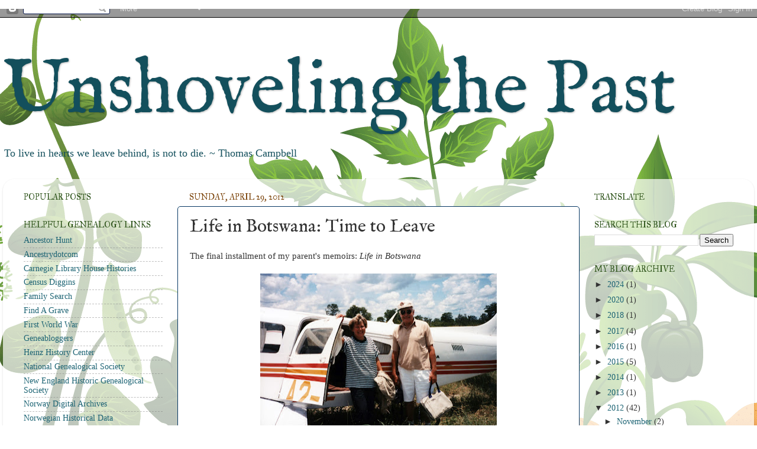

--- FILE ---
content_type: text/html; charset=UTF-8
request_url: https://www.unshovelingthepast.com/2012/04/life-in-botswana-time-to-leave.html
body_size: 26028
content:
<!DOCTYPE html>
<html class='v2' dir='ltr' xmlns='http://www.w3.org/1999/xhtml' xmlns:b='http://www.google.com/2005/gml/b' xmlns:data='http://www.google.com/2005/gml/data' xmlns:expr='http://www.google.com/2005/gml/expr'>
<head>
<link href='https://www.blogger.com/static/v1/widgets/335934321-css_bundle_v2.css' rel='stylesheet' type='text/css'/>
<meta content='IE=EmulateIE7' http-equiv='X-UA-Compatible'/>
<meta content='width=1100' name='viewport'/>
<meta content='text/html; charset=UTF-8' http-equiv='Content-Type'/>
<meta content='blogger' name='generator'/>
<link href='https://www.unshovelingthepast.com/favicon.ico' rel='icon' type='image/x-icon'/>
<link href='http://www.unshovelingthepast.com/2012/04/life-in-botswana-time-to-leave.html' rel='canonical'/>
<link rel="alternate" type="application/atom+xml" title="Unshoveling the Past - Atom" href="https://www.unshovelingthepast.com/feeds/posts/default" />
<link rel="alternate" type="application/rss+xml" title="Unshoveling the Past - RSS" href="https://www.unshovelingthepast.com/feeds/posts/default?alt=rss" />
<link rel="service.post" type="application/atom+xml" title="Unshoveling the Past - Atom" href="https://www.blogger.com/feeds/7730606788312602839/posts/default" />

<link rel="alternate" type="application/atom+xml" title="Unshoveling the Past - Atom" href="https://www.unshovelingthepast.com/feeds/9069095336172592016/comments/default" />
<!--Can't find substitution for tag [blog.ieCssRetrofitLinks]-->
<link href='https://blogger.googleusercontent.com/img/b/R29vZ2xl/AVvXsEi8NiyolSXG2yfiyg2PRLPJvAJYoADMuLwPqkFvKY3CZezP2-zQ1c2u0BIYsYijjhKJud5r4YyRNsgTHEMW_YSExoGiSF-a-IZfQTszUWysEoaqrqtwbz2kpdoZE9RwdeYrjt1r1kKZN-0/s400/mom.dad.airplane+copy.jpg' rel='image_src'/>
<meta content='http://www.unshovelingthepast.com/2012/04/life-in-botswana-time-to-leave.html' property='og:url'/>
<meta content='Life in Botswana: Time to Leave' property='og:title'/>
<meta content=' The final installment of my parent&#39;s memoirs:  Life in Botswana        As we prepare to leave Botswana we thought it fitting to sum up our ...' property='og:description'/>
<meta content='https://blogger.googleusercontent.com/img/b/R29vZ2xl/AVvXsEi8NiyolSXG2yfiyg2PRLPJvAJYoADMuLwPqkFvKY3CZezP2-zQ1c2u0BIYsYijjhKJud5r4YyRNsgTHEMW_YSExoGiSF-a-IZfQTszUWysEoaqrqtwbz2kpdoZE9RwdeYrjt1r1kKZN-0/w1200-h630-p-k-no-nu/mom.dad.airplane+copy.jpg' property='og:image'/>
<title>Unshoveling the Past: Life in Botswana: Time to Leave</title>
<style type='text/css'>@font-face{font-family:'IM Fell English';font-style:normal;font-weight:400;font-display:swap;src:url(//fonts.gstatic.com/s/imfellenglish/v14/Ktk1ALSLW8zDe0rthJysWrnLsAzHEKOYd4xI5g.woff2)format('woff2');unicode-range:U+0000-00FF,U+0131,U+0152-0153,U+02BB-02BC,U+02C6,U+02DA,U+02DC,U+0304,U+0308,U+0329,U+2000-206F,U+20AC,U+2122,U+2191,U+2193,U+2212,U+2215,U+FEFF,U+FFFD;}@font-face{font-family:'IM Fell Great Primer SC';font-style:normal;font-weight:400;font-display:swap;src:url(//fonts.gstatic.com/s/imfellgreatprimersc/v21/ga6daxBOxyt6sCqz3fjZCTFCTUDMHagsQKdDTIf6D33WsNFH.woff2)format('woff2');unicode-range:U+0000-00FF,U+0131,U+0152-0153,U+02BB-02BC,U+02C6,U+02DA,U+02DC,U+0304,U+0308,U+0329,U+2000-206F,U+20AC,U+2122,U+2191,U+2193,U+2212,U+2215,U+FEFF,U+FFFD;}</style>
<style id='page-skin-1' type='text/css'><!--
/*-----------------------------------------------
Blogger Template Style
Name:     Picture Window
Designer: Blogger
URL:      www.blogger.com
----------------------------------------------- */
/* Content
----------------------------------------------- */
body {
font: normal normal 15px Georgia, Utopia, 'Palatino Linotype', Palatino, serif;
color: #333333;
background: #ffffff url(//themes.googleusercontent.com/image?id=0BwVBOzw_-hbMOTQ0MmZlNGItZWJhMy00ZWEwLTkxYTktMmVjMjgxNzBkODhi) no-repeat scroll top center /* Credit: dfli (http://www.istockphoto.com/googleimages.php?id=8555134&platform=blogger) */;
}
html body .region-inner {
min-width: 0;
max-width: 100%;
width: auto;
}
.content-outer {
font-size: 90%;
}
a:link {
text-decoration:none;
color: #1d6474;
}
a:visited {
text-decoration:none;
color: #38761d;
}
a:hover {
text-decoration:underline;
color: #942d2d;
}
.content-outer {
background: transparent none repeat scroll top left;
-moz-border-radius: 0;
-webkit-border-radius: 0;
-goog-ms-border-radius: 0;
border-radius: 0;
-moz-box-shadow: 0 0 0 rgba(0, 0, 0, .15);
-webkit-box-shadow: 0 0 0 rgba(0, 0, 0, .15);
-goog-ms-box-shadow: 0 0 0 rgba(0, 0, 0, .15);
box-shadow: 0 0 0 rgba(0, 0, 0, .15);
margin: 20px auto;
}
.content-inner {
padding: 0;
}
/* Header
----------------------------------------------- */
.header-outer {
background: transparent none repeat-x scroll top left;
_background-image: none;
color: #134f5c;
-moz-border-radius: 0;
-webkit-border-radius: 0;
-goog-ms-border-radius: 0;
border-radius: 0;
}
.Header img, .Header #header-inner {
-moz-border-radius: 0;
-webkit-border-radius: 0;
-goog-ms-border-radius: 0;
border-radius: 0;
}
.header-inner .Header .titlewrapper,
.header-inner .Header .descriptionwrapper {
padding-left: 0;
padding-right: 0;
}
.Header h1 {
font: normal normal 130px IM Fell English;
text-shadow: 1px 1px 3px rgba(0, 0, 0, 0.3);
}
.Header h1 a {
color: #134f5c;
}
.Header .description {
font-size: 130%;
}
/* Tabs
----------------------------------------------- */
.tabs-inner {
margin: .5em 20px 0;
padding: 0;
}
.tabs-inner .section {
margin: 0;
}
.tabs-inner .widget ul {
padding: 0;
background: transparent none repeat scroll bottom;
-moz-border-radius: 0;
-webkit-border-radius: 0;
-goog-ms-border-radius: 0;
border-radius: 0;
}
.tabs-inner .widget li {
border: none;
}
.tabs-inner .widget li a {
display: inline-block;
padding: .5em 1em;
margin-right: .25em;
color: #ffffff;
font: normal normal 15px Arial, Tahoma, Helvetica, FreeSans, sans-serif;
-moz-border-radius: 10px 10px 0 0;
-webkit-border-top-left-radius: 10px;
-webkit-border-top-right-radius: 10px;
-goog-ms-border-radius: 10px 10px 0 0;
border-radius: 10px 10px 0 0;
background: transparent url(//www.blogblog.com/1kt/transparent/black50.png) repeat scroll top left;
border-right: 1px solid transparent;
}
.tabs-inner .widget li:first-child a {
padding-left: 1.25em;
-moz-border-radius-topleft: 10px;
-moz-border-radius-bottomleft: 0;
-webkit-border-top-left-radius: 10px;
-webkit-border-bottom-left-radius: 0;
-goog-ms-border-top-left-radius: 10px;
-goog-ms-border-bottom-left-radius: 0;
border-top-left-radius: 10px;
border-bottom-left-radius: 0;
}
.tabs-inner .widget li.selected a,
.tabs-inner .widget li a:hover {
position: relative;
z-index: 1;
background: transparent url(//www.blogblog.com/1kt/transparent/white80.png) repeat scroll bottom;
color: #38761d;
-moz-box-shadow: 0 0 3px rgba(0, 0, 0, .15);
-webkit-box-shadow: 0 0 3px rgba(0, 0, 0, .15);
-goog-ms-box-shadow: 0 0 3px rgba(0, 0, 0, .15);
box-shadow: 0 0 3px rgba(0, 0, 0, .15);
}
/* Headings
----------------------------------------------- */
h2 {
font: normal normal 14px IM Fell Great Primer SC;
text-transform: uppercase;
color: #274e13;
margin: .5em 0;
}
/* Main
----------------------------------------------- */
.main-outer {
background: transparent url(//www.blogblog.com/1kt/transparent/white80.png) repeat scroll top left;
-moz-border-radius: 20px 20px 0 0;
-webkit-border-top-left-radius: 20px;
-webkit-border-top-right-radius: 20px;
-webkit-border-bottom-left-radius: 0;
-webkit-border-bottom-right-radius: 0;
-goog-ms-border-radius: 20px 20px 0 0;
border-radius: 20px 20px 0 0;
-moz-box-shadow: 0 1px 3px rgba(0, 0, 0, .15);
-webkit-box-shadow: 0 1px 3px rgba(0, 0, 0, .15);
-goog-ms-box-shadow: 0 1px 3px rgba(0, 0, 0, .15);
box-shadow: 0 1px 3px rgba(0, 0, 0, .15);
}
.main-inner {
padding: 15px 20px 20px;
}
.main-inner .column-center-inner {
padding: 0 0;
}
.main-inner .column-left-inner {
padding-left: 0;
}
.main-inner .column-right-inner {
padding-right: 0;
}
/* Posts
----------------------------------------------- */
h3.post-title {
margin: 0;
font: normal normal 30px IM Fell English;
}
.comments h4 {
margin: 1em 0 0;
font: normal normal 30px IM Fell English;
}
.date-header span {
color: #783f04;
}
.post-outer {
background-color: #ffffff;
border: solid 1px #073763;
-moz-border-radius: 5px;
-webkit-border-radius: 5px;
border-radius: 5px;
-goog-ms-border-radius: 5px;
padding: 15px 20px;
margin: 0 -20px 20px;
}
.post-body {
line-height: 1.4;
font-size: 110%;
position: relative;
}
.post-header {
margin: 0 0 1.5em;
color: #274e13;
line-height: 1.6;
}
.post-footer {
margin: .5em 0 0;
color: #274e13;
line-height: 1.6;
}
#blog-pager {
font-size: 140%
}
#comments .comment-author {
padding-top: 1.5em;
border-top: dashed 1px #ccc;
border-top: dashed 1px rgba(128, 128, 128, .5);
background-position: 0 1.5em;
}
#comments .comment-author:first-child {
padding-top: 0;
border-top: none;
}
.avatar-image-container {
margin: .2em 0 0;
}
/* Comments
----------------------------------------------- */
.comments .comments-content .icon.blog-author {
background-repeat: no-repeat;
background-image: url([data-uri]);
}
.comments .comments-content .loadmore a {
border-top: 1px solid #942d2d;
border-bottom: 1px solid #942d2d;
}
.comments .continue {
border-top: 2px solid #942d2d;
}
/* Widgets
----------------------------------------------- */
.widget ul, .widget #ArchiveList ul.flat {
padding: 0;
list-style: none;
}
.widget ul li, .widget #ArchiveList ul.flat li {
border-top: dashed 1px #ccc;
border-top: dashed 1px rgba(128, 128, 128, .5);
}
.widget ul li:first-child, .widget #ArchiveList ul.flat li:first-child {
border-top: none;
}
.widget .post-body ul {
list-style: disc;
}
.widget .post-body ul li {
border: none;
}
/* Footer
----------------------------------------------- */
.footer-outer {
color:#c1e3a1;
background: transparent url(//www.blogblog.com/1kt/transparent/black50.png) repeat scroll top left;
-moz-border-radius: 0 0 20px 20px;
-webkit-border-top-left-radius: 0;
-webkit-border-top-right-radius: 0;
-webkit-border-bottom-left-radius: 20px;
-webkit-border-bottom-right-radius: 20px;
-goog-ms-border-radius: 0 0 20px 20px;
border-radius: 0 0 20px 20px;
-moz-box-shadow: 0 1px 3px rgba(0, 0, 0, .15);
-webkit-box-shadow: 0 1px 3px rgba(0, 0, 0, .15);
-goog-ms-box-shadow: 0 1px 3px rgba(0, 0, 0, .15);
box-shadow: 0 1px 3px rgba(0, 0, 0, .15);
}
.footer-inner {
padding: 10px 20px 20px;
}
.footer-outer a {
color: #66418a;
}
.footer-outer a:visited {
color: #942d2d;
}
.footer-outer a:hover {
color: #674ea7;
}
.footer-outer .widget h2 {
color: #aaaaaa;
}
/* Mobile
----------------------------------------------- */
html body.mobile {
height: auto;
}
html body.mobile {
min-height: 480px;
background-size: 100% auto;
}
.mobile .body-fauxcolumn-outer {
background: transparent none repeat scroll top left;
}
html .mobile .mobile-date-outer, html .mobile .blog-pager {
border-bottom: none;
background: transparent url(//www.blogblog.com/1kt/transparent/white80.png) repeat scroll top left;
margin-bottom: 10px;
}
.mobile .date-outer {
background: transparent url(//www.blogblog.com/1kt/transparent/white80.png) repeat scroll top left;
}
.mobile .header-outer, .mobile .main-outer,
.mobile .post-outer, .mobile .footer-outer {
-moz-border-radius: 0;
-webkit-border-radius: 0;
-goog-ms-border-radius: 0;
border-radius: 0;
}
.mobile .content-outer,
.mobile .main-outer,
.mobile .post-outer {
background: inherit;
border: none;
}
.mobile .content-outer {
font-size: 100%;
}
.mobile-link-button {
background-color: #1d6474;
}
.mobile-link-button a:link, .mobile-link-button a:visited {
color: #ffffff;
}
.mobile-index-contents {
color: #333333;
}
.mobile .tabs-inner .PageList .widget-content {
background: transparent url(//www.blogblog.com/1kt/transparent/white80.png) repeat scroll bottom;
color: #38761d;
}
.mobile .tabs-inner .PageList .widget-content .pagelist-arrow {
border-left: 1px solid transparent;
}
.post-column-left {
float: left;
width: 45%;
}
.post-column-right {
margin-top: -5px;
float: right;
width: 45%;
}
--></style>
<style id='template-skin-1' type='text/css'><!--
body {
min-width: 1270px;
}
.content-outer, .content-fauxcolumn-outer, .region-inner {
min-width: 1270px;
max-width: 1270px;
_width: 1270px;
}
.main-inner .columns {
padding-left: 280px;
padding-right: 280px;
}
.main-inner .fauxcolumn-center-outer {
left: 280px;
right: 280px;
/* IE6 does not respect left and right together */
_width: expression(this.parentNode.offsetWidth -
parseInt("280px") -
parseInt("280px") + 'px');
}
.main-inner .fauxcolumn-left-outer {
width: 280px;
}
.main-inner .fauxcolumn-right-outer {
width: 280px;
}
.main-inner .column-left-outer {
width: 280px;
right: 100%;
margin-left: -280px;
}
.main-inner .column-right-outer {
width: 280px;
margin-right: -280px;
}
#layout {
min-width: 0;
}
#layout .content-outer {
min-width: 0;
width: 800px;
}
#layout .region-inner {
min-width: 0;
width: auto;
}
--></style>
<link href='https://www.blogger.com/dyn-css/authorization.css?targetBlogID=7730606788312602839&amp;zx=407575b6-51c5-4070-b508-efe2ea6f404e' media='none' onload='if(media!=&#39;all&#39;)media=&#39;all&#39;' rel='stylesheet'/><noscript><link href='https://www.blogger.com/dyn-css/authorization.css?targetBlogID=7730606788312602839&amp;zx=407575b6-51c5-4070-b508-efe2ea6f404e' rel='stylesheet'/></noscript>
<meta name='google-adsense-platform-account' content='ca-host-pub-1556223355139109'/>
<meta name='google-adsense-platform-domain' content='blogspot.com'/>

<!-- data-ad-client=ca-pub-8181472052846997 -->

</head>
<body class='loading variant-open'>
<div class='navbar section' id='navbar'><div class='widget Navbar' data-version='1' id='Navbar1'><script type="text/javascript">
    function setAttributeOnload(object, attribute, val) {
      if(window.addEventListener) {
        window.addEventListener('load',
          function(){ object[attribute] = val; }, false);
      } else {
        window.attachEvent('onload', function(){ object[attribute] = val; });
      }
    }
  </script>
<div id="navbar-iframe-container"></div>
<script type="text/javascript" src="https://apis.google.com/js/platform.js"></script>
<script type="text/javascript">
      gapi.load("gapi.iframes:gapi.iframes.style.bubble", function() {
        if (gapi.iframes && gapi.iframes.getContext) {
          gapi.iframes.getContext().openChild({
              url: 'https://www.blogger.com/navbar/7730606788312602839?po\x3d9069095336172592016\x26origin\x3dhttps://www.unshovelingthepast.com',
              where: document.getElementById("navbar-iframe-container"),
              id: "navbar-iframe"
          });
        }
      });
    </script><script type="text/javascript">
(function() {
var script = document.createElement('script');
script.type = 'text/javascript';
script.src = '//pagead2.googlesyndication.com/pagead/js/google_top_exp.js';
var head = document.getElementsByTagName('head')[0];
if (head) {
head.appendChild(script);
}})();
</script>
</div></div>
<div class='body-fauxcolumns'>
<div class='fauxcolumn-outer body-fauxcolumn-outer'>
<div class='cap-top'>
<div class='cap-left'></div>
<div class='cap-right'></div>
</div>
<div class='fauxborder-left'>
<div class='fauxborder-right'></div>
<div class='fauxcolumn-inner'>
</div>
</div>
<div class='cap-bottom'>
<div class='cap-left'></div>
<div class='cap-right'></div>
</div>
</div>
</div>
<div class='content'>
<div class='content-fauxcolumns'>
<div class='fauxcolumn-outer content-fauxcolumn-outer'>
<div class='cap-top'>
<div class='cap-left'></div>
<div class='cap-right'></div>
</div>
<div class='fauxborder-left'>
<div class='fauxborder-right'></div>
<div class='fauxcolumn-inner'>
</div>
</div>
<div class='cap-bottom'>
<div class='cap-left'></div>
<div class='cap-right'></div>
</div>
</div>
</div>
<div class='content-outer'>
<div class='content-cap-top cap-top'>
<div class='cap-left'></div>
<div class='cap-right'></div>
</div>
<div class='fauxborder-left content-fauxborder-left'>
<div class='fauxborder-right content-fauxborder-right'></div>
<div class='content-inner'>
<header>
<div class='header-outer'>
<div class='header-cap-top cap-top'>
<div class='cap-left'></div>
<div class='cap-right'></div>
</div>
<div class='fauxborder-left header-fauxborder-left'>
<div class='fauxborder-right header-fauxborder-right'></div>
<div class='region-inner header-inner'>
<div class='header section' id='header'><div class='widget Header' data-version='1' id='Header1'>
<div id='header-inner'>
<div class='titlewrapper'>
<h1 class='title'>
<a href='https://www.unshovelingthepast.com/'>
Unshoveling the Past
</a>
</h1>
</div>
<div class='descriptionwrapper'>
<p class='description'><span>To live in hearts we leave behind, is not to die.    ~ Thomas Campbell</span></p>
</div>
</div>
</div></div>
</div>
</div>
<div class='header-cap-bottom cap-bottom'>
<div class='cap-left'></div>
<div class='cap-right'></div>
</div>
</div>
</header>
<div class='tabs-outer'>
<div class='tabs-cap-top cap-top'>
<div class='cap-left'></div>
<div class='cap-right'></div>
</div>
<div class='fauxborder-left tabs-fauxborder-left'>
<div class='fauxborder-right tabs-fauxborder-right'></div>
<div class='region-inner tabs-inner'>
<div class='tabs no-items section' id='crosscol'></div>
<div class='tabs no-items section' id='crosscol-overflow'></div>
</div>
</div>
<div class='tabs-cap-bottom cap-bottom'>
<div class='cap-left'></div>
<div class='cap-right'></div>
</div>
</div>
<div class='main-outer'>
<div class='main-cap-top cap-top'>
<div class='cap-left'></div>
<div class='cap-right'></div>
</div>
<div class='fauxborder-left main-fauxborder-left'>
<div class='fauxborder-right main-fauxborder-right'></div>
<div class='region-inner main-inner'>
<div class='columns fauxcolumns'>
<div class='fauxcolumn-outer fauxcolumn-center-outer'>
<div class='cap-top'>
<div class='cap-left'></div>
<div class='cap-right'></div>
</div>
<div class='fauxborder-left'>
<div class='fauxborder-right'></div>
<div class='fauxcolumn-inner'>
</div>
</div>
<div class='cap-bottom'>
<div class='cap-left'></div>
<div class='cap-right'></div>
</div>
</div>
<div class='fauxcolumn-outer fauxcolumn-left-outer'>
<div class='cap-top'>
<div class='cap-left'></div>
<div class='cap-right'></div>
</div>
<div class='fauxborder-left'>
<div class='fauxborder-right'></div>
<div class='fauxcolumn-inner'>
</div>
</div>
<div class='cap-bottom'>
<div class='cap-left'></div>
<div class='cap-right'></div>
</div>
</div>
<div class='fauxcolumn-outer fauxcolumn-right-outer'>
<div class='cap-top'>
<div class='cap-left'></div>
<div class='cap-right'></div>
</div>
<div class='fauxborder-left'>
<div class='fauxborder-right'></div>
<div class='fauxcolumn-inner'>
</div>
</div>
<div class='cap-bottom'>
<div class='cap-left'></div>
<div class='cap-right'></div>
</div>
</div>
<!-- corrects IE6 width calculation -->
<div class='columns-inner'>
<div class='column-center-outer'>
<div class='column-center-inner'>
<div class='main section' id='main'><div class='widget Blog' data-version='1' id='Blog1'>
<div class='blog-posts hfeed'>

          <div class="date-outer">
        
<h2 class='date-header'><span>Sunday, April 29, 2012</span></h2>

          <div class="date-posts">
        
<div class='post-outer'>
<div class='post hentry'>
<a name='9069095336172592016'></a>
<h3 class='post-title entry-title'>
Life in Botswana: Time to Leave
</h3>
<div class='post-header'>
<div class='post-header-line-1'></div>
</div>
<div class='post-body entry-content' id='post-body-9069095336172592016'>
<div dir="ltr" style="text-align: left;" trbidi="on">
The final installment of my parent's memoirs:<i> Life in Botswana</i><br />
<div style="font-style: italic;">
<br />
<div class="separator" style="clear: both; text-align: center;">
<a href="https://blogger.googleusercontent.com/img/b/R29vZ2xl/AVvXsEi8NiyolSXG2yfiyg2PRLPJvAJYoADMuLwPqkFvKY3CZezP2-zQ1c2u0BIYsYijjhKJud5r4YyRNsgTHEMW_YSExoGiSF-a-IZfQTszUWysEoaqrqtwbz2kpdoZE9RwdeYrjt1r1kKZN-0/s1600/mom.dad.airplane+copy.jpg" imageanchor="1" style="margin-left: 1em; margin-right: 1em;"><img border="0" height="278" src="https://blogger.googleusercontent.com/img/b/R29vZ2xl/AVvXsEi8NiyolSXG2yfiyg2PRLPJvAJYoADMuLwPqkFvKY3CZezP2-zQ1c2u0BIYsYijjhKJud5r4YyRNsgTHEMW_YSExoGiSF-a-IZfQTszUWysEoaqrqtwbz2kpdoZE9RwdeYrjt1r1kKZN-0/s400/mom.dad.airplane+copy.jpg" width="400" /></a></div>
<br /></div>
<div style="font-style: italic;">
As we prepare to leave Botswana we thought it fitting to sum up our experiences.&nbsp;Ed's work has continued well, and he is pleased that the advice and assistance he has provided has contributed to the development of TIPA's staff, which now is clearly stronger and more capable than before. <br />
<br />
Other work high points have been:</div>
<div style="font-style: italic;">
</div>
<ul style="text-align: left;">
<li><i>The creation and production by Bob Pearlman of Darien, a consultant, with Ed&#8217;s&nbsp;assistance, of a promotional brochure which won an award from the Advertising Council of New York. &nbsp;This effort took almost two years from writing terms of <span class="Apple-tab-span" style="white-space: pre;"> </span>reference for the consultancy to clearing customs at the Gaborone Airport for the 20,000 copies (of 70,000) which were air freighted from Mt. Vernon, NY.&nbsp;</i></li>
<li><i>Participation on the committee which drafted a new Tourism Policy Act and an Industrial Policy Act.</i></li>
<li><i>Contributing to Botswana's seventh National Development Plan, which has just begun.</i></li>
<li><i>Coordinating the approval, selection and funding process for a new publicity and investment promotion program for Botswana in the U.S. &nbsp;</i></li>
</ul>
<div class="separator" style="clear: both; text-align: center;">
</div>
<div class="separator" style="clear: both; text-align: center;">
<a href="https://blogger.googleusercontent.com/img/b/R29vZ2xl/AVvXsEifPvH9Wh6CbGTTntlcypvVUJ1R6C6HjP94SbgxipWe5mdmezyS2DBgxNY9Q5V5muruTbwviIXg_kgLjaqvDYZJqEYshK1A_5Mp1rK5v-0XyVhW-fmhlFeazv1iO68gPRkSA6SM5okPz2M/s1600/botswana.ed.office.jpg" imageanchor="1" style="margin-left: 1em; margin-right: 1em;"><img border="0" height="272" src="https://blogger.googleusercontent.com/img/b/R29vZ2xl/AVvXsEifPvH9Wh6CbGTTntlcypvVUJ1R6C6HjP94SbgxipWe5mdmezyS2DBgxNY9Q5V5muruTbwviIXg_kgLjaqvDYZJqEYshK1A_5Mp1rK5v-0XyVhW-fmhlFeazv1iO68gPRkSA6SM5okPz2M/s400/botswana.ed.office.jpg" width="400" /></a></div>
<br />
<i>Both our social life and our activities have been limited by our trips and our preparations for them. Having all three children here this year was a tremendous treat and made up a bit for not getting home this year. We really feel we got to know our grandchildren even in such a short time because we were together constantly. The drawback is that we now know what we've been missing!<br /><br />The amount of time and effort required of the position of commodore of the yacht club surprised Ed. Meetings, problems and activities took much time. A major happening was that because of no rain the water level of the dam dropped so low that our ferryboat was stuck in the mud. For a period of six weeks no one could get to our island. Then, as the water level kept dropping, the old road slowly reappeared and intrepid sailors first waded, then managed to get to their boats with 4-wheel vehicles (with many getting stuck). Eventually the road was high and dry, and we were able to drive to the club at all times, evenings too. This carried on for six months, then the floods came and in one 36-hour period the water rose two meters! Some boats floated away and had to be rescued. We were an island once again.</i><br />
<br />
<div class="separator" style="clear: both; text-align: center;">
</div>
<div class="separator" style="clear: both; text-align: center;">
<a href="https://blogger.googleusercontent.com/img/b/R29vZ2xl/AVvXsEjYmcHyAgUHch6dG0Dh7RoaxpoQigVe415VH1_Gd9uRWdYH-m_JQS53rxSvzpcJv1yLeXBz5WBZvj_3x3u6Dg_WpqAsU1_1rapc25-rE5aszo8niIcHKkp7cGwpd_CCuvNBDQM7HRY8-yU/s1600/botswana.4.july.yacht.club+copy.jpg" imageanchor="1" style="margin-left: 1em; margin-right: 1em;"><img border="0" height="267" src="https://blogger.googleusercontent.com/img/b/R29vZ2xl/AVvXsEjYmcHyAgUHch6dG0Dh7RoaxpoQigVe415VH1_Gd9uRWdYH-m_JQS53rxSvzpcJv1yLeXBz5WBZvj_3x3u6Dg_WpqAsU1_1rapc25-rE5aszo8niIcHKkp7cGwpd_CCuvNBDQM7HRY8-yU/s400/botswana.4.july.yacht.club+copy.jpg" width="400" /></a></div>
<br /><i>Ed organized the Guy Fawkes party and the Rugby Club/Yacht Club Raft Race. Both were well attended and lots of fun. Father Santa showed up by boat at our Christmas party at the clubhouse on the island and delivered gifts to all the kids. Santa gave Ed a small compass and a chart to help us find our way home the next time our car breaks down.</i><div>
<div class="separator" style="clear: both;">
<i><br /></i></div>
<div>
<i>Nancy's time is still spent much the same way as before: shopping, paying bills, banking (mostly un-banking), reading, gardening and painting. More goods are now imported into Botswana so our food situation has improved. The down side is that we have to spend more time searching and standing in line to get them. The population of Gaborone is mushrooming, lines are longer everywhere. Automobile traffic has to be seen to be believed; most roads are one lane, even in the center of town, and though improvements are being made they can't keep up with the growth. Gaborone looks like one huge construction site.</i></div>
<div>
<i><br /></i><div style="text-align: center;">
<a href="https://blogger.googleusercontent.com/img/b/R29vZ2xl/AVvXsEi2tRk-vemW2x2018fgU4gOGWWoW65pT4YdQ3_RR4aBc_fTM89WWwMd1dcQsEfXVOZIOJ1SxFKPCrZXQ4grLhwJRlaNxiblj1Z38O_zJQ9i-KUH6QSI5fiiTQ7HuSTmDt1GeT_wuOCb_Io/s1600/botswana.nancy.garden.smile.jpg" imageanchor="1" style="margin-left: 1em; margin-right: 1em;"><img border="0" height="400" src="https://blogger.googleusercontent.com/img/b/R29vZ2xl/AVvXsEi2tRk-vemW2x2018fgU4gOGWWoW65pT4YdQ3_RR4aBc_fTM89WWwMd1dcQsEfXVOZIOJ1SxFKPCrZXQ4grLhwJRlaNxiblj1Z38O_zJQ9i-KUH6QSI5fiiTQ7HuSTmDt1GeT_wuOCb_Io/s400/botswana.nancy.garden.smile.jpg" width="280" /></a></div>
</div>
<div class="separator" style="clear: both;">
<i><br /></i></div>
<div class="separator" style="clear: both;">
<i>Gardening continues to take much of Nancy's time and for most of the past year the yard has looked full of bloom. Unable to discard any living thing, Nancy planted outside our fence and the blossoms in spring and early summer this year brought many compliments from friends and passersby. We were surprised at the number of Batswana who stopped to admire. <br /><br /> In April of 1991 we lost our 24-hour guard service for a less expensive electronic alarm system. We appreciate the increased privacy (we never completely adjusted to having someone circle the house every half hour) but Nancy lost her gardening assistant. Ernest, the day guard, was paid extra to keep the garden watered and to rake and burn (yes!) the brush and clippings. He never assisted in the garden itself; in fact, Nancy often was mourning over his inadvertent destruction of a loved plant since Ernest was not what you would call light on his feet. The loss of Ernest plus our frequent travels have wreaked havoc on the yard. </i></div>
<div class="separator" style="clear: both;">
<i><br /></i></div>
<div style="text-align: center;">
<a href="https://blogger.googleusercontent.com/img/b/R29vZ2xl/AVvXsEihQiNSEDyUPk2odxJtphyphenhyphenTAtOQ9RT61OGfeHQSpBhrVz9lCQIZd5uK46jO7VOjZTdT93bROxps5RKms8qiGxb0vK_9AjSlSgk4ZwYX8W38Sg9W2f-yEhh951mfZhyey2WcrftkccQNHBg/s1600/botswana.garden.1+copy.jpg" imageanchor="1" style="margin-left: 1em; margin-right: 1em;"><img border="0" height="281" src="https://blogger.googleusercontent.com/img/b/R29vZ2xl/AVvXsEihQiNSEDyUPk2odxJtphyphenhyphenTAtOQ9RT61OGfeHQSpBhrVz9lCQIZd5uK46jO7VOjZTdT93bROxps5RKms8qiGxb0vK_9AjSlSgk4ZwYX8W38Sg9W2f-yEhh951mfZhyey2WcrftkccQNHBg/s400/botswana.garden.1+copy.jpg" width="400" /></a></div>
<i><br /></i><br />
<i>Watering is essential here, almost every day, because of the sandy soil, heat, and lack of rain. To top it all the drought appears to have returned. A full year has passed with virtually no rain. Crops and animals have died (prices are going higher daily) and no one can predict an end to it. From mid-December until the first of March the temperature on our shady porch was over 95º and many days were hotter than that. We are still allowed to water because water evaporates so fast from the dam that it is better used to keep vegetation alive. Sadly, many of our plants died while we were away but the trees and bushes that Nancy planted will remain when we leave so all is not lost.&nbsp;</i><br />
<i><br /></i><br />
<div class="separator" style="clear: both; text-align: center;">
<a href="https://blogger.googleusercontent.com/img/b/R29vZ2xl/AVvXsEirN8sCL3flNzymiu77_CkrwSElxng4BwxBJgnAlxJkLs1Ag1dhpYlFx83gqWc2vju7zen4e0fXuX6jEQCdfFcTsEwbJlzCEh2qO6fl45dNN41-J3lfj1Pchrk8DWHxb6mkFzPYZwS6fMA/s1600/flowers.watercolor+copy.jpg" imageanchor="1" style="margin-left: 1em; margin-right: 1em;"><img border="0" height="640" src="https://blogger.googleusercontent.com/img/b/R29vZ2xl/AVvXsEirN8sCL3flNzymiu77_CkrwSElxng4BwxBJgnAlxJkLs1Ag1dhpYlFx83gqWc2vju7zen4e0fXuX6jEQCdfFcTsEwbJlzCEh2qO6fl45dNN41-J3lfj1Pchrk8DWHxb6mkFzPYZwS6fMA/s640/flowers.watercolor+copy.jpg" width="476" /></a></div>
<br /><i>Nancy is still taking painting lessons at least once a week and has recently completed a three day painting workshop. In addition she took a six session course in drawing. She still finds painting fun but challenging. The companionship of her fellow students and teacher plays a large part in the enjoyment and forms a solid support group. These new friends are very dissimilar, varying widely in nationality, age and background as well as talent and previous painting experience. The group has produced two exhibitions in the past year, elegant afternoon affairs complete with wine, fruit, cheese and a chamber music group and held at one of the American Embassy residences. Nancy sold several paintings at each of these which has helped defray a small portion of her investment.</i><br /><br /><div class="separator" style="clear: both; text-align: center;">
<a href="https://blogger.googleusercontent.com/img/b/R29vZ2xl/AVvXsEgSJdNQtz0a0razoDLCHw4VylVaO94CVSBg6BFTCk9n8cMT4iskBLd08mSRq0O2DHy6Mr3L3LmfYxAe9icRUGDEkTZ97BYDxHolAwzrZmonnyWlIl8itqwD8uPrkFRTlQu-qOFmSLmpbrc/s1600/safari.watercolor+copy.jpg" imageanchor="1" style="margin-left: 1em; margin-right: 1em;"><img border="0" height="297" src="https://blogger.googleusercontent.com/img/b/R29vZ2xl/AVvXsEgSJdNQtz0a0razoDLCHw4VylVaO94CVSBg6BFTCk9n8cMT4iskBLd08mSRq0O2DHy6Mr3L3LmfYxAe9icRUGDEkTZ97BYDxHolAwzrZmonnyWlIl8itqwD8uPrkFRTlQu-qOFmSLmpbrc/s400/safari.watercolor+copy.jpg" width="400" /></a></div>
<br /><i>The Gulf War ironically brought an improvement in our lives - CNN. We now are able to see the news twice each day for varying amounts of time. We find the views of the U.S., and the news, give us a feeling of keeping in touch with home. We can't imagine what the Batswana and, we suppose, peoples of many other foreign countries, find of interest in 90% of what is shown but we are grateful for it. Another welcome source of information is the International Herald Tribune which Ed brings home from the office each day.<br /><br />Much of our past two years has been spent saying goodbye to the people we had gotten to know well. Most contracts are for two years and when you extend you don't realize how different your lives will all be when old friends leave and you must begin making new friends. The expatriate group has shrunk, partly because Botswana is in good financial shape (at least for Africa) and partly because aid from international donors is now being directed to new areas such as eastern Europe and the former USSR.  We have hosted and attended a great many farewell parties.</i><br /><div class="separator" style="clear: both; text-align: center;">
<a href="https://blogger.googleusercontent.com/img/b/R29vZ2xl/AVvXsEjHrioBOiU-DMNPPFc4i3h0Uhe3ZQ9eyKXL3SH-nYHgPbyo3VXRzgdXipcJb1X8cRoN18LWkq29p5C6hnJarjBwiviVn7XurtVz0FZzaP6vSkJrUjqps_xWboiyEZQUB-5sn49bWtaKpoo/s1600/th_6743302dfba9c80b3a4605e299b318d9_1323889584HughMasekelaJabulaniCover.jpeg" imageanchor="1" style="margin-left: 1em; margin-right: 1em;"><img border="0" height="320" src="https://blogger.googleusercontent.com/img/b/R29vZ2xl/AVvXsEjHrioBOiU-DMNPPFc4i3h0Uhe3ZQ9eyKXL3SH-nYHgPbyo3VXRzgdXipcJb1X8cRoN18LWkq29p5C6hnJarjBwiviVn7XurtVz0FZzaP6vSkJrUjqps_xWboiyEZQUB-5sn49bWtaKpoo/s320/th_6743302dfba9c80b3a4605e299b318d9_1323889584HughMasekelaJabulaniCover.jpeg" width="320" /></a></div>
<br /><i>Among the entertainment highlights in Gaborone this year were two terrific concerts, Paul Simon and Hugh Masekela. Big Doings in a small town like Gaborone! Simon's Born at the Right Time concert was the next-to-last one of his two year tour. It was held in a small exhibition hall with the same light and sound systems he used in New York. We were seated dead center in the fourth row, about 20 feet from him, and by the end of the 3+ hours we felt we were personal friends. Hugh Masekela held his concert outdoors behind our new Sheraton Hotel. The crowd was small because of a lack of publicity but we enjoyed seeing him - he is very famous here, having lived in Botswana for eight years as an exile from South Africa.</i></div>
<div>
<i><br /></i><div class="separator" style="clear: both; text-align: center;">
<iframe allowfullscreen="allowfullscreen" frameborder="0" height="266" mozallowfullscreen="mozallowfullscreen" src="https://www.youtube.com/embed/UkYE2m7VKxs?feature=player_embedded" webkitallowfullscreen="webkitallowfullscreen" width="320"></iframe></div>
<div class="separator" style="clear: both; text-align: left;">
<i></i></div>
<br /><i>We have been fortunate to have met several times in the past years Derek and Beverly Joubert, who have made several films for National Geographic: The Stolen River, The Forgotten River, and their latest, Eternal Enemies. If you haven't seen them please watch them the next chance you get. They are beautiful and very informative, and they are filmed entirely in Botswana.<br /><br /> We feel very lucky to have had such wonderful experiences but look forward eagerly to coming home. We expect to be in Connecticut and Boston the last week in July. </i><br /><br />My parents landed at Logan Airport the day my nephew, Whitney, was born, on July 17, 1992. I was lucky to be the one to tell them they had a new grandchild! It was a memorable day for all of us.<br />
<br />
It was the end of a once-in-a-lifetime adventure, and the beginning of a life.<br />
<br />
<br /></div>
</div>
<div style='clear: both;'></div>
</div>
<div class='post-footer'>
<div class='post-footer-line post-footer-line-1'><span class='post-author vcard'>
Posted by
<span class='fn'>Sarah</span>
</span>
<span class='post-timestamp'>
at
<a class='timestamp-link' href='https://www.unshovelingthepast.com/2012/04/life-in-botswana-time-to-leave.html' rel='bookmark' title='permanent link'><abbr class='published' title='2012-04-29T14:28:00-04:00'>2:28&#8239;PM</abbr></a>
</span>
<span class='post-comment-link'>
</span>
<span class='post-icons'>
<span class='item-action'>
<a href='https://www.blogger.com/email-post/7730606788312602839/9069095336172592016' title='Email Post'>
<img alt="" class="icon-action" height="13" src="//img1.blogblog.com/img/icon18_email.gif" width="18">
</a>
</span>
<span class='item-control blog-admin pid-1597887979'>
<a href='https://www.blogger.com/post-edit.g?blogID=7730606788312602839&postID=9069095336172592016&from=pencil' title='Edit Post'>
<img alt='' class='icon-action' height='18' src='https://resources.blogblog.com/img/icon18_edit_allbkg.gif' width='18'/>
</a>
</span>
</span>
<div class='post-share-buttons goog-inline-block'>
<a class='goog-inline-block share-button sb-email' href='https://www.blogger.com/share-post.g?blogID=7730606788312602839&postID=9069095336172592016&target=email' target='_blank' title='Email This'><span class='share-button-link-text'>Email This</span></a><a class='goog-inline-block share-button sb-blog' href='https://www.blogger.com/share-post.g?blogID=7730606788312602839&postID=9069095336172592016&target=blog' onclick='window.open(this.href, "_blank", "height=270,width=475"); return false;' target='_blank' title='BlogThis!'><span class='share-button-link-text'>BlogThis!</span></a><a class='goog-inline-block share-button sb-twitter' href='https://www.blogger.com/share-post.g?blogID=7730606788312602839&postID=9069095336172592016&target=twitter' target='_blank' title='Share to X'><span class='share-button-link-text'>Share to X</span></a><a class='goog-inline-block share-button sb-facebook' href='https://www.blogger.com/share-post.g?blogID=7730606788312602839&postID=9069095336172592016&target=facebook' onclick='window.open(this.href, "_blank", "height=430,width=640"); return false;' target='_blank' title='Share to Facebook'><span class='share-button-link-text'>Share to Facebook</span></a><a class='goog-inline-block share-button sb-pinterest' href='https://www.blogger.com/share-post.g?blogID=7730606788312602839&postID=9069095336172592016&target=pinterest' target='_blank' title='Share to Pinterest'><span class='share-button-link-text'>Share to Pinterest</span></a>
</div>
<span class='post-backlinks post-comment-link'>
</span>
</div>
<div class='post-footer-line post-footer-line-2'><span class='post-labels'>
</span>
</div>
<div class='post-footer-line post-footer-line-3'><span class='post-location'>
</span>
</div>
</div>
</div>
<div class='comments' id='comments'>
<a name='comments'></a>
<h4>1 comment:</h4>
<div class='comments-content'>
<script async='async' src='' type='text/javascript'></script>
<script type='text/javascript'>
    (function() {
      var items = null;
      var msgs = null;
      var config = {};

// <![CDATA[
      var cursor = null;
      if (items && items.length > 0) {
        cursor = parseInt(items[items.length - 1].timestamp) + 1;
      }

      var bodyFromEntry = function(entry) {
        var text = (entry &&
                    ((entry.content && entry.content.$t) ||
                     (entry.summary && entry.summary.$t))) ||
            '';
        if (entry && entry.gd$extendedProperty) {
          for (var k in entry.gd$extendedProperty) {
            if (entry.gd$extendedProperty[k].name == 'blogger.contentRemoved') {
              return '<span class="deleted-comment">' + text + '</span>';
            }
          }
        }
        return text;
      }

      var parse = function(data) {
        cursor = null;
        var comments = [];
        if (data && data.feed && data.feed.entry) {
          for (var i = 0, entry; entry = data.feed.entry[i]; i++) {
            var comment = {};
            // comment ID, parsed out of the original id format
            var id = /blog-(\d+).post-(\d+)/.exec(entry.id.$t);
            comment.id = id ? id[2] : null;
            comment.body = bodyFromEntry(entry);
            comment.timestamp = Date.parse(entry.published.$t) + '';
            if (entry.author && entry.author.constructor === Array) {
              var auth = entry.author[0];
              if (auth) {
                comment.author = {
                  name: (auth.name ? auth.name.$t : undefined),
                  profileUrl: (auth.uri ? auth.uri.$t : undefined),
                  avatarUrl: (auth.gd$image ? auth.gd$image.src : undefined)
                };
              }
            }
            if (entry.link) {
              if (entry.link[2]) {
                comment.link = comment.permalink = entry.link[2].href;
              }
              if (entry.link[3]) {
                var pid = /.*comments\/default\/(\d+)\?.*/.exec(entry.link[3].href);
                if (pid && pid[1]) {
                  comment.parentId = pid[1];
                }
              }
            }
            comment.deleteclass = 'item-control blog-admin';
            if (entry.gd$extendedProperty) {
              for (var k in entry.gd$extendedProperty) {
                if (entry.gd$extendedProperty[k].name == 'blogger.itemClass') {
                  comment.deleteclass += ' ' + entry.gd$extendedProperty[k].value;
                } else if (entry.gd$extendedProperty[k].name == 'blogger.displayTime') {
                  comment.displayTime = entry.gd$extendedProperty[k].value;
                }
              }
            }
            comments.push(comment);
          }
        }
        return comments;
      };

      var paginator = function(callback) {
        if (hasMore()) {
          var url = config.feed + '?alt=json&v=2&orderby=published&reverse=false&max-results=50';
          if (cursor) {
            url += '&published-min=' + new Date(cursor).toISOString();
          }
          window.bloggercomments = function(data) {
            var parsed = parse(data);
            cursor = parsed.length < 50 ? null
                : parseInt(parsed[parsed.length - 1].timestamp) + 1
            callback(parsed);
            window.bloggercomments = null;
          }
          url += '&callback=bloggercomments';
          var script = document.createElement('script');
          script.type = 'text/javascript';
          script.src = url;
          document.getElementsByTagName('head')[0].appendChild(script);
        }
      };
      var hasMore = function() {
        return !!cursor;
      };
      var getMeta = function(key, comment) {
        if ('iswriter' == key) {
          var matches = !!comment.author
              && comment.author.name == config.authorName
              && comment.author.profileUrl == config.authorUrl;
          return matches ? 'true' : '';
        } else if ('deletelink' == key) {
          return config.baseUri + '/comment/delete/'
               + config.blogId + '/' + comment.id;
        } else if ('deleteclass' == key) {
          return comment.deleteclass;
        }
        return '';
      };

      var replybox = null;
      var replyUrlParts = null;
      var replyParent = undefined;

      var onReply = function(commentId, domId) {
        if (replybox == null) {
          // lazily cache replybox, and adjust to suit this style:
          replybox = document.getElementById('comment-editor');
          if (replybox != null) {
            replybox.height = '250px';
            replybox.style.display = 'block';
            replyUrlParts = replybox.src.split('#');
          }
        }
        if (replybox && (commentId !== replyParent)) {
          replybox.src = '';
          document.getElementById(domId).insertBefore(replybox, null);
          replybox.src = replyUrlParts[0]
              + (commentId ? '&parentID=' + commentId : '')
              + '#' + replyUrlParts[1];
          replyParent = commentId;
        }
      };

      var hash = (window.location.hash || '#').substring(1);
      var startThread, targetComment;
      if (/^comment-form_/.test(hash)) {
        startThread = hash.substring('comment-form_'.length);
      } else if (/^c[0-9]+$/.test(hash)) {
        targetComment = hash.substring(1);
      }

      // Configure commenting API:
      var configJso = {
        'maxDepth': config.maxThreadDepth
      };
      var provider = {
        'id': config.postId,
        'data': items,
        'loadNext': paginator,
        'hasMore': hasMore,
        'getMeta': getMeta,
        'onReply': onReply,
        'rendered': true,
        'initComment': targetComment,
        'initReplyThread': startThread,
        'config': configJso,
        'messages': msgs
      };

      var render = function() {
        if (window.goog && window.goog.comments) {
          var holder = document.getElementById('comment-holder');
          window.goog.comments.render(holder, provider);
        }
      };

      // render now, or queue to render when library loads:
      if (window.goog && window.goog.comments) {
        render();
      } else {
        window.goog = window.goog || {};
        window.goog.comments = window.goog.comments || {};
        window.goog.comments.loadQueue = window.goog.comments.loadQueue || [];
        window.goog.comments.loadQueue.push(render);
      }
    })();
// ]]>
  </script>
<div id='comment-holder'>
<div class="comment-thread toplevel-thread"><ol id="top-ra"><li class="comment" id="c3475565622723893528"><div class="avatar-image-container"><img src="//blogger.googleusercontent.com/img/b/R29vZ2xl/AVvXsEjSWCtCe6ie_f6HC_Sv8uvJo5B6K78TFc5HYl7C28P2NMGgjrbT3wyHpa5AvrH0-w2eGVK7-Wmmz0HtzfjGHl8bHq4NQHc7KlFw16QO9GCl9ehM4a7nJPIZAtpN2ZQ/s45-c/274993_1081530744_7868774_n.jpg" alt=""/></div><div class="comment-block"><div class="comment-header"><cite class="user"><a href="https://www.blogger.com/profile/03191365623424675732" rel="nofollow">jeffdinardo</a></cite><span class="icon user "></span><span class="datetime secondary-text"><a rel="nofollow" href="https://www.unshovelingthepast.com/2012/04/life-in-botswana-time-to-leave.html?showComment=1336048911130#c3475565622723893528">May 3, 2012 at 8:41&#8239;AM</a></span></div><p class="comment-content">I&#39;m glad I got to experience their whole trip as well. An amazing journey.</p><span class="comment-actions secondary-text"><a class="comment-reply" target="_self" data-comment-id="3475565622723893528">Reply</a><span class="item-control blog-admin blog-admin pid-749169993"><a target="_self" href="https://www.blogger.com/comment/delete/7730606788312602839/3475565622723893528">Delete</a></span></span></div><div class="comment-replies"><div id="c3475565622723893528-rt" class="comment-thread inline-thread hidden"><span class="thread-toggle thread-expanded"><span class="thread-arrow"></span><span class="thread-count"><a target="_self">Replies</a></span></span><ol id="c3475565622723893528-ra" class="thread-chrome thread-expanded"><div></div><div id="c3475565622723893528-continue" class="continue"><a class="comment-reply" target="_self" data-comment-id="3475565622723893528">Reply</a></div></ol></div></div><div class="comment-replybox-single" id="c3475565622723893528-ce"></div></li></ol><div id="top-continue" class="continue"><a class="comment-reply" target="_self">Add comment</a></div><div class="comment-replybox-thread" id="top-ce"></div><div class="loadmore hidden" data-post-id="9069095336172592016"><a target="_self">Load more...</a></div></div>
</div>
</div>
<p class='comment-footer'>
<div class='comment-form'>
<a name='comment-form'></a>
<p>
</p>
<a href='https://www.blogger.com/comment/frame/7730606788312602839?po=9069095336172592016&hl=en&saa=85391&origin=https://www.unshovelingthepast.com' id='comment-editor-src'></a>
<iframe allowtransparency='true' class='blogger-iframe-colorize blogger-comment-from-post' frameborder='0' height='410px' id='comment-editor' name='comment-editor' src='' width='100%'></iframe>
<script src='https://www.blogger.com/static/v1/jsbin/1345082660-comment_from_post_iframe.js' type='text/javascript'></script>
<script type='text/javascript'>
      BLOG_CMT_createIframe('https://www.blogger.com/rpc_relay.html');
    </script>
</div>
</p>
<div id='backlinks-container'>
<div id='Blog1_backlinks-container'>
</div>
</div>
</div>
</div>

        </div></div>
      
</div>
<div class='blog-pager' id='blog-pager'>
<span id='blog-pager-newer-link'>
<a class='blog-pager-newer-link' href='https://www.unshovelingthepast.com/2012/05/nineteenth-hole.html' id='Blog1_blog-pager-newer-link' title='Newer Post'>Newer Post</a>
</span>
<span id='blog-pager-older-link'>
<a class='blog-pager-older-link' href='https://www.unshovelingthepast.com/2012/04/photo-of-day-swimsuit-season-1961.html' id='Blog1_blog-pager-older-link' title='Older Post'>Older Post</a>
</span>
<a class='home-link' href='https://www.unshovelingthepast.com/'>Home</a>
</div>
<div class='clear'></div>
<div class='post-feeds'>
<div class='feed-links'>
Subscribe to:
<a class='feed-link' href='https://www.unshovelingthepast.com/feeds/9069095336172592016/comments/default' target='_blank' type='application/atom+xml'>Post Comments (Atom)</a>
</div>
</div>
</div></div>
</div>
</div>
<div class='column-left-outer'>
<div class='column-left-inner'>
<aside>
<div class='sidebar section' id='sidebar-left-1'><div class='widget PopularPosts' data-version='1' id='PopularPosts1'>
<h2>Popular Posts</h2>
<div class='widget-content popular-posts'>
<ul>
</ul>
<div class='clear'></div>
</div>
</div><div class='widget LinkList' data-version='1' id='LinkList1'>
<h2>Helpful Genealogy Links</h2>
<div class='widget-content'>
<ul>
<li><a href='http://www.ancestorhunt.com/'>Ancestor Hunt</a></li>
<li><a href='http://www.ancestry.com/'>Ancestrydotcom</a></li>
<li><a href='http://www.clpgh.org/research/pittsburgh/history/househistories.html'>Carnegie Library House Histories</a></li>
<li><a href='http://www.censusdiggins.com/'>Census Diggins</a></li>
<li><a href='https://www.familysearch.org/'>Family Search</a></li>
<li><a href='http://www.findagrave.com/'>Find A Grave</a></li>
<li><a href='http://www.firstworldwar.com/index.htm'>First World War</a></li>
<li><a href='http://www.geneabloggers.com/'>Geneabloggers</a></li>
<li><a href='http://www.heinzhistorycenter.org/libraryArchives.aspx/'>Heinz History Center</a></li>
<li><a href='http://www.ngsgenealogy.org/'>National Genealogical Society</a></li>
<li><a href='http://library.nehgs.org/'>New England Historic Genealogical Society</a></li>
<li><a href='http://digitalarkivet.no/cgi-win/WebMeta.exe?spraak=e'>Norway Digital Archives</a></li>
<li><a href='http://www.rhd.uit.no/indexeng.html'>Norwegian Historical Data</a></li>
<li><a href='http://www.usgwarchives.net/pa/allegheny/tsphotos/mtroyal-glenshaw.htm'>Penn USGenWeb Archives</a></li>
<li><a href='http://www.nytimes.com/ref/membercenter/nytarchive.html'>The New York Times Article Archive</a></li>
<li><a href='http://en.wikipedia.org/wiki/Wikipedia:List_of_online_newspaper_archives'>Wiki: list of online newspapers</a></li>
</ul>
<div class='clear'></div>
</div>
</div><div class='widget HTML' data-version='1' id='HTML2'>
<div class='widget-content'>
<a href="http://www.geneabloggers.com"><img src="https://blogger.googleusercontent.com/img/b/R29vZ2xl/AVvXsEiYaybKK9SNZv2txmi1vaDk5_IXjoi8Ymu7moVhLSHq6DqT31esm-xF_Bzrq6MVXJBIP5FDX7nHKOaMcg1TY9POrpIm7bAjeKs0sA-hzXpDpCQXUOHwc-9B9e_m2I09Lh0icm2pSWMnUiM/s300/gb_logo_brown_small.png" /></a>
</div>
<div class='clear'></div>
</div><div class='widget HTML' data-version='1' id='HTML3'>
<div class='widget-content'>
<a href="http://www.blogoversary.com"><img src="https://lh3.googleusercontent.com/blogger_img_proxy/AEn0k_smLTNyNsfIW1y5r1CTmHoOmeoxdlVgA4WJGxyWnZ6SUe2ZmDpiR-2BoOWcJR9BfDq9iBzPy4yFlWqBD5QWJmeMKDzk6PrAcMUM2TdZUgKOVdbUuBL5zFBPeQgU6lU=s0-d" alt="Get your own free Blogoversary button!" border="0"></a>
</div>
<div class='clear'></div>
</div><div class='widget Followers' data-version='1' id='Followers1'>
<h2 class='title'>My Blog Followers</h2>
<div class='widget-content'>
<div id='Followers1-wrapper'>
<div style='margin-right:2px;'>
<div><script type="text/javascript" src="https://apis.google.com/js/platform.js"></script>
<div id="followers-iframe-container"></div>
<script type="text/javascript">
    window.followersIframe = null;
    function followersIframeOpen(url) {
      gapi.load("gapi.iframes", function() {
        if (gapi.iframes && gapi.iframes.getContext) {
          window.followersIframe = gapi.iframes.getContext().openChild({
            url: url,
            where: document.getElementById("followers-iframe-container"),
            messageHandlersFilter: gapi.iframes.CROSS_ORIGIN_IFRAMES_FILTER,
            messageHandlers: {
              '_ready': function(obj) {
                window.followersIframe.getIframeEl().height = obj.height;
              },
              'reset': function() {
                window.followersIframe.close();
                followersIframeOpen("https://www.blogger.com/followers/frame/7730606788312602839?colors\x3dCgt0cmFuc3BhcmVudBILdHJhbnNwYXJlbnQaByMzMzMzMzMiByMxZDY0NzQqC3RyYW5zcGFyZW50MgcjMjc0ZTEzOgcjMzMzMzMzQgcjMWQ2NDc0SgcjMDAwMDAwUgcjMWQ2NDc0Wgt0cmFuc3BhcmVudA%3D%3D\x26pageSize\x3d21\x26hl\x3den\x26origin\x3dhttps://www.unshovelingthepast.com");
              },
              'open': function(url) {
                window.followersIframe.close();
                followersIframeOpen(url);
              }
            }
          });
        }
      });
    }
    followersIframeOpen("https://www.blogger.com/followers/frame/7730606788312602839?colors\x3dCgt0cmFuc3BhcmVudBILdHJhbnNwYXJlbnQaByMzMzMzMzMiByMxZDY0NzQqC3RyYW5zcGFyZW50MgcjMjc0ZTEzOgcjMzMzMzMzQgcjMWQ2NDc0SgcjMDAwMDAwUgcjMWQ2NDc0Wgt0cmFuc3BhcmVudA%3D%3D\x26pageSize\x3d21\x26hl\x3den\x26origin\x3dhttps://www.unshovelingthepast.com");
  </script></div>
</div>
</div>
<div class='clear'></div>
</div>
</div><div class='widget HTML' data-version='1' id='HTML1'>
<h2 class='title'>NetworkedBlogs Followers</h2>
<div class='widget-content'>
<div id='networkedblogs_nwidget_container' style='height:160px;padding-top:10px;'><div id='networkedblogs_nwidget_above'></div><div id='networkedblogs_nwidget_widget' style="border:1px solid #D1D7DF;background-color:#F5F6F9;margin:0px auto;"><div id="networkedblogs_nwidget_logo" style="padding:1px;margin:0px;background-color:#edeff4;text-align:center;height:21px;"><a href="http://networkedblogs.com/" target="_blank" title="NetworkedBlogs"><img style="border: none;" src="https://lh3.googleusercontent.com/blogger_img_proxy/AEn0k_vLmNmcsLl9jYczajCmzsB5d95W8iNu6UropIWoKB28-kvJxDeJPy8nT02-QTQLv_fhjE7dWHpQZZIxjwmplLbxpM9viiLyXNu9HvtGN0n954-HcdXPACFWkv81ePKW0wc=s0-d" title="NetworkedBlogs"></a></div><div id="networkedblogs_nwidget_body" style="text-align: center;"></div><div id="networkedblogs_nwidget_follow" style="padding:5px;"><a style="display:block;line-height:100%;width:90px;margin:0px auto;padding:4px 8px;text-align:center;background-color:#3b5998;border:1px solid #D9DFEA;border-bottom-color:#0e1f5b;border-right-color:#0e1f5b;color:#FFFFFF;font-family:'lucida grande',tahoma,verdana,arial,sans-serif;font-size:11px;text-decoration:none;" href="http://networkedblogs.com/blog/unshoveling_the_past/?ahash=999091451d1cdc155a4edd04db91c5c2">Follow this blog</a></div></div><div id='networkedblogs_nwidget_below'></div></div><script type="text/javascript"><!--
if(typeof(networkedblogs)=="undefined"){networkedblogs = {};networkedblogs.blogId=864041;networkedblogs.shortName="unshoveling_the_past";}
--></script><script src="//nwidget.networkedblogs.com/getnetworkwidget?bid=864041" type="text/javascript"></script>
</div>
<div class='clear'></div>
</div><div class='widget Image' data-version='1' id='Image1'>
<h2>The One Lovely Blog Award</h2>
<div class='widget-content'>
<img alt='The One Lovely Blog Award' height='180' id='Image1_img' src='https://blogger.googleusercontent.com/img/b/R29vZ2xl/AVvXsEhw0_9-fmTiCPycqEelRlR3z1mjEN48LIieKwlRvfXdrQ4ujiI6op8ijJQPn6hIudODWcuUMGwDeZUJH_WrmGfmcMejnEpD7zSKIwKPhGMJHu657rW47kkItu0iReGhej2Js48bvkOKy6s/s310/One+Lovely+Blog.jpeg' width='180'/>
<br/>
</div>
<div class='clear'></div>
</div></div>
</aside>
</div>
</div>
<div class='column-right-outer'>
<div class='column-right-inner'>
<aside>
<div class='sidebar section' id='sidebar-right-1'><div class='widget Translate' data-version='1' id='Translate1'>
<h2 class='title'>Translate</h2>
<div id='google_translate_element'></div>
<script>
    function googleTranslateElementInit() {
      new google.translate.TranslateElement({
        pageLanguage: 'en',
        autoDisplay: 'true',
        layout: google.translate.TranslateElement.InlineLayout.VERTICAL
      }, 'google_translate_element');
    }
  </script>
<script src='//translate.google.com/translate_a/element.js?cb=googleTranslateElementInit'></script>
<div class='clear'></div>
</div><div class='widget BlogSearch' data-version='1' id='BlogSearch1'>
<h2 class='title'>Search This Blog</h2>
<div class='widget-content'>
<div id='BlogSearch1_form'>
<form action='https://www.unshovelingthepast.com/search' class='gsc-search-box' target='_top'>
<table cellpadding='0' cellspacing='0' class='gsc-search-box'>
<tbody>
<tr>
<td class='gsc-input'>
<input autocomplete='off' class='gsc-input' name='q' size='10' title='search' type='text' value=''/>
</td>
<td class='gsc-search-button'>
<input class='gsc-search-button' title='search' type='submit' value='Search'/>
</td>
</tr>
</tbody>
</table>
</form>
</div>
</div>
<div class='clear'></div>
</div>
<div class='widget BlogArchive' data-version='1' id='BlogArchive1'>
<h2>My Blog Archive</h2>
<div class='widget-content'>
<div id='ArchiveList'>
<div id='BlogArchive1_ArchiveList'>
<ul class='hierarchy'>
<li class='archivedate collapsed'>
<a class='toggle' href='javascript:void(0)'>
<span class='zippy'>

        &#9658;&#160;
      
</span>
</a>
<a class='post-count-link' href='https://www.unshovelingthepast.com/2024/'>
2024
</a>
<span class='post-count' dir='ltr'>(1)</span>
<ul class='hierarchy'>
<li class='archivedate collapsed'>
<a class='toggle' href='javascript:void(0)'>
<span class='zippy'>

        &#9658;&#160;
      
</span>
</a>
<a class='post-count-link' href='https://www.unshovelingthepast.com/2024/06/'>
June
</a>
<span class='post-count' dir='ltr'>(1)</span>
</li>
</ul>
</li>
</ul>
<ul class='hierarchy'>
<li class='archivedate collapsed'>
<a class='toggle' href='javascript:void(0)'>
<span class='zippy'>

        &#9658;&#160;
      
</span>
</a>
<a class='post-count-link' href='https://www.unshovelingthepast.com/2020/'>
2020
</a>
<span class='post-count' dir='ltr'>(1)</span>
<ul class='hierarchy'>
<li class='archivedate collapsed'>
<a class='toggle' href='javascript:void(0)'>
<span class='zippy'>

        &#9658;&#160;
      
</span>
</a>
<a class='post-count-link' href='https://www.unshovelingthepast.com/2020/09/'>
September
</a>
<span class='post-count' dir='ltr'>(1)</span>
</li>
</ul>
</li>
</ul>
<ul class='hierarchy'>
<li class='archivedate collapsed'>
<a class='toggle' href='javascript:void(0)'>
<span class='zippy'>

        &#9658;&#160;
      
</span>
</a>
<a class='post-count-link' href='https://www.unshovelingthepast.com/2018/'>
2018
</a>
<span class='post-count' dir='ltr'>(1)</span>
<ul class='hierarchy'>
<li class='archivedate collapsed'>
<a class='toggle' href='javascript:void(0)'>
<span class='zippy'>

        &#9658;&#160;
      
</span>
</a>
<a class='post-count-link' href='https://www.unshovelingthepast.com/2018/04/'>
April
</a>
<span class='post-count' dir='ltr'>(1)</span>
</li>
</ul>
</li>
</ul>
<ul class='hierarchy'>
<li class='archivedate collapsed'>
<a class='toggle' href='javascript:void(0)'>
<span class='zippy'>

        &#9658;&#160;
      
</span>
</a>
<a class='post-count-link' href='https://www.unshovelingthepast.com/2017/'>
2017
</a>
<span class='post-count' dir='ltr'>(4)</span>
<ul class='hierarchy'>
<li class='archivedate collapsed'>
<a class='toggle' href='javascript:void(0)'>
<span class='zippy'>

        &#9658;&#160;
      
</span>
</a>
<a class='post-count-link' href='https://www.unshovelingthepast.com/2017/09/'>
September
</a>
<span class='post-count' dir='ltr'>(3)</span>
</li>
</ul>
<ul class='hierarchy'>
<li class='archivedate collapsed'>
<a class='toggle' href='javascript:void(0)'>
<span class='zippy'>

        &#9658;&#160;
      
</span>
</a>
<a class='post-count-link' href='https://www.unshovelingthepast.com/2017/08/'>
August
</a>
<span class='post-count' dir='ltr'>(1)</span>
</li>
</ul>
</li>
</ul>
<ul class='hierarchy'>
<li class='archivedate collapsed'>
<a class='toggle' href='javascript:void(0)'>
<span class='zippy'>

        &#9658;&#160;
      
</span>
</a>
<a class='post-count-link' href='https://www.unshovelingthepast.com/2016/'>
2016
</a>
<span class='post-count' dir='ltr'>(1)</span>
<ul class='hierarchy'>
<li class='archivedate collapsed'>
<a class='toggle' href='javascript:void(0)'>
<span class='zippy'>

        &#9658;&#160;
      
</span>
</a>
<a class='post-count-link' href='https://www.unshovelingthepast.com/2016/12/'>
December
</a>
<span class='post-count' dir='ltr'>(1)</span>
</li>
</ul>
</li>
</ul>
<ul class='hierarchy'>
<li class='archivedate collapsed'>
<a class='toggle' href='javascript:void(0)'>
<span class='zippy'>

        &#9658;&#160;
      
</span>
</a>
<a class='post-count-link' href='https://www.unshovelingthepast.com/2015/'>
2015
</a>
<span class='post-count' dir='ltr'>(5)</span>
<ul class='hierarchy'>
<li class='archivedate collapsed'>
<a class='toggle' href='javascript:void(0)'>
<span class='zippy'>

        &#9658;&#160;
      
</span>
</a>
<a class='post-count-link' href='https://www.unshovelingthepast.com/2015/09/'>
September
</a>
<span class='post-count' dir='ltr'>(1)</span>
</li>
</ul>
<ul class='hierarchy'>
<li class='archivedate collapsed'>
<a class='toggle' href='javascript:void(0)'>
<span class='zippy'>

        &#9658;&#160;
      
</span>
</a>
<a class='post-count-link' href='https://www.unshovelingthepast.com/2015/08/'>
August
</a>
<span class='post-count' dir='ltr'>(1)</span>
</li>
</ul>
<ul class='hierarchy'>
<li class='archivedate collapsed'>
<a class='toggle' href='javascript:void(0)'>
<span class='zippy'>

        &#9658;&#160;
      
</span>
</a>
<a class='post-count-link' href='https://www.unshovelingthepast.com/2015/07/'>
July
</a>
<span class='post-count' dir='ltr'>(2)</span>
</li>
</ul>
<ul class='hierarchy'>
<li class='archivedate collapsed'>
<a class='toggle' href='javascript:void(0)'>
<span class='zippy'>

        &#9658;&#160;
      
</span>
</a>
<a class='post-count-link' href='https://www.unshovelingthepast.com/2015/06/'>
June
</a>
<span class='post-count' dir='ltr'>(1)</span>
</li>
</ul>
</li>
</ul>
<ul class='hierarchy'>
<li class='archivedate collapsed'>
<a class='toggle' href='javascript:void(0)'>
<span class='zippy'>

        &#9658;&#160;
      
</span>
</a>
<a class='post-count-link' href='https://www.unshovelingthepast.com/2014/'>
2014
</a>
<span class='post-count' dir='ltr'>(1)</span>
<ul class='hierarchy'>
<li class='archivedate collapsed'>
<a class='toggle' href='javascript:void(0)'>
<span class='zippy'>

        &#9658;&#160;
      
</span>
</a>
<a class='post-count-link' href='https://www.unshovelingthepast.com/2014/05/'>
May
</a>
<span class='post-count' dir='ltr'>(1)</span>
</li>
</ul>
</li>
</ul>
<ul class='hierarchy'>
<li class='archivedate collapsed'>
<a class='toggle' href='javascript:void(0)'>
<span class='zippy'>

        &#9658;&#160;
      
</span>
</a>
<a class='post-count-link' href='https://www.unshovelingthepast.com/2013/'>
2013
</a>
<span class='post-count' dir='ltr'>(1)</span>
<ul class='hierarchy'>
<li class='archivedate collapsed'>
<a class='toggle' href='javascript:void(0)'>
<span class='zippy'>

        &#9658;&#160;
      
</span>
</a>
<a class='post-count-link' href='https://www.unshovelingthepast.com/2013/04/'>
April
</a>
<span class='post-count' dir='ltr'>(1)</span>
</li>
</ul>
</li>
</ul>
<ul class='hierarchy'>
<li class='archivedate expanded'>
<a class='toggle' href='javascript:void(0)'>
<span class='zippy toggle-open'>

        &#9660;&#160;
      
</span>
</a>
<a class='post-count-link' href='https://www.unshovelingthepast.com/2012/'>
2012
</a>
<span class='post-count' dir='ltr'>(42)</span>
<ul class='hierarchy'>
<li class='archivedate collapsed'>
<a class='toggle' href='javascript:void(0)'>
<span class='zippy'>

        &#9658;&#160;
      
</span>
</a>
<a class='post-count-link' href='https://www.unshovelingthepast.com/2012/11/'>
November
</a>
<span class='post-count' dir='ltr'>(2)</span>
</li>
</ul>
<ul class='hierarchy'>
<li class='archivedate collapsed'>
<a class='toggle' href='javascript:void(0)'>
<span class='zippy'>

        &#9658;&#160;
      
</span>
</a>
<a class='post-count-link' href='https://www.unshovelingthepast.com/2012/10/'>
October
</a>
<span class='post-count' dir='ltr'>(1)</span>
</li>
</ul>
<ul class='hierarchy'>
<li class='archivedate collapsed'>
<a class='toggle' href='javascript:void(0)'>
<span class='zippy'>

        &#9658;&#160;
      
</span>
</a>
<a class='post-count-link' href='https://www.unshovelingthepast.com/2012/09/'>
September
</a>
<span class='post-count' dir='ltr'>(5)</span>
</li>
</ul>
<ul class='hierarchy'>
<li class='archivedate collapsed'>
<a class='toggle' href='javascript:void(0)'>
<span class='zippy'>

        &#9658;&#160;
      
</span>
</a>
<a class='post-count-link' href='https://www.unshovelingthepast.com/2012/08/'>
August
</a>
<span class='post-count' dir='ltr'>(5)</span>
</li>
</ul>
<ul class='hierarchy'>
<li class='archivedate collapsed'>
<a class='toggle' href='javascript:void(0)'>
<span class='zippy'>

        &#9658;&#160;
      
</span>
</a>
<a class='post-count-link' href='https://www.unshovelingthepast.com/2012/07/'>
July
</a>
<span class='post-count' dir='ltr'>(5)</span>
</li>
</ul>
<ul class='hierarchy'>
<li class='archivedate collapsed'>
<a class='toggle' href='javascript:void(0)'>
<span class='zippy'>

        &#9658;&#160;
      
</span>
</a>
<a class='post-count-link' href='https://www.unshovelingthepast.com/2012/06/'>
June
</a>
<span class='post-count' dir='ltr'>(2)</span>
</li>
</ul>
<ul class='hierarchy'>
<li class='archivedate collapsed'>
<a class='toggle' href='javascript:void(0)'>
<span class='zippy'>

        &#9658;&#160;
      
</span>
</a>
<a class='post-count-link' href='https://www.unshovelingthepast.com/2012/05/'>
May
</a>
<span class='post-count' dir='ltr'>(3)</span>
</li>
</ul>
<ul class='hierarchy'>
<li class='archivedate expanded'>
<a class='toggle' href='javascript:void(0)'>
<span class='zippy toggle-open'>

        &#9660;&#160;
      
</span>
</a>
<a class='post-count-link' href='https://www.unshovelingthepast.com/2012/04/'>
April
</a>
<span class='post-count' dir='ltr'>(5)</span>
<ul class='posts'>
<li><a href='https://www.unshovelingthepast.com/2012/04/life-in-botswana-time-to-leave.html'>Life in Botswana: Time to Leave</a></li>
<li><a href='https://www.unshovelingthepast.com/2012/04/photo-of-day-swimsuit-season-1961.html'>Photo of the Day: Swimsuit Season, 1961</a></li>
<li><a href='https://www.unshovelingthepast.com/2012/04/farewell-marthas-vineyard.html'>Farewell Martha&#39;s Vineyard</a></li>
<li><a href='https://www.unshovelingthepast.com/2012/04/photo-of-day-dc.html'>Photo of the Day: DC</a></li>
<li><a href='https://www.unshovelingthepast.com/2012/04/life-in-botswana-another-lion-tale.html'>Life in Botswana: Another Lion Tale...</a></li>
</ul>
</li>
</ul>
<ul class='hierarchy'>
<li class='archivedate collapsed'>
<a class='toggle' href='javascript:void(0)'>
<span class='zippy'>

        &#9658;&#160;
      
</span>
</a>
<a class='post-count-link' href='https://www.unshovelingthepast.com/2012/03/'>
March
</a>
<span class='post-count' dir='ltr'>(3)</span>
</li>
</ul>
<ul class='hierarchy'>
<li class='archivedate collapsed'>
<a class='toggle' href='javascript:void(0)'>
<span class='zippy'>

        &#9658;&#160;
      
</span>
</a>
<a class='post-count-link' href='https://www.unshovelingthepast.com/2012/02/'>
February
</a>
<span class='post-count' dir='ltr'>(5)</span>
</li>
</ul>
<ul class='hierarchy'>
<li class='archivedate collapsed'>
<a class='toggle' href='javascript:void(0)'>
<span class='zippy'>

        &#9658;&#160;
      
</span>
</a>
<a class='post-count-link' href='https://www.unshovelingthepast.com/2012/01/'>
January
</a>
<span class='post-count' dir='ltr'>(6)</span>
</li>
</ul>
</li>
</ul>
<ul class='hierarchy'>
<li class='archivedate collapsed'>
<a class='toggle' href='javascript:void(0)'>
<span class='zippy'>

        &#9658;&#160;
      
</span>
</a>
<a class='post-count-link' href='https://www.unshovelingthepast.com/2011/'>
2011
</a>
<span class='post-count' dir='ltr'>(100)</span>
<ul class='hierarchy'>
<li class='archivedate collapsed'>
<a class='toggle' href='javascript:void(0)'>
<span class='zippy'>

        &#9658;&#160;
      
</span>
</a>
<a class='post-count-link' href='https://www.unshovelingthepast.com/2011/12/'>
December
</a>
<span class='post-count' dir='ltr'>(6)</span>
</li>
</ul>
<ul class='hierarchy'>
<li class='archivedate collapsed'>
<a class='toggle' href='javascript:void(0)'>
<span class='zippy'>

        &#9658;&#160;
      
</span>
</a>
<a class='post-count-link' href='https://www.unshovelingthepast.com/2011/11/'>
November
</a>
<span class='post-count' dir='ltr'>(8)</span>
</li>
</ul>
<ul class='hierarchy'>
<li class='archivedate collapsed'>
<a class='toggle' href='javascript:void(0)'>
<span class='zippy'>

        &#9658;&#160;
      
</span>
</a>
<a class='post-count-link' href='https://www.unshovelingthepast.com/2011/10/'>
October
</a>
<span class='post-count' dir='ltr'>(10)</span>
</li>
</ul>
<ul class='hierarchy'>
<li class='archivedate collapsed'>
<a class='toggle' href='javascript:void(0)'>
<span class='zippy'>

        &#9658;&#160;
      
</span>
</a>
<a class='post-count-link' href='https://www.unshovelingthepast.com/2011/09/'>
September
</a>
<span class='post-count' dir='ltr'>(11)</span>
</li>
</ul>
<ul class='hierarchy'>
<li class='archivedate collapsed'>
<a class='toggle' href='javascript:void(0)'>
<span class='zippy'>

        &#9658;&#160;
      
</span>
</a>
<a class='post-count-link' href='https://www.unshovelingthepast.com/2011/08/'>
August
</a>
<span class='post-count' dir='ltr'>(13)</span>
</li>
</ul>
<ul class='hierarchy'>
<li class='archivedate collapsed'>
<a class='toggle' href='javascript:void(0)'>
<span class='zippy'>

        &#9658;&#160;
      
</span>
</a>
<a class='post-count-link' href='https://www.unshovelingthepast.com/2011/07/'>
July
</a>
<span class='post-count' dir='ltr'>(13)</span>
</li>
</ul>
<ul class='hierarchy'>
<li class='archivedate collapsed'>
<a class='toggle' href='javascript:void(0)'>
<span class='zippy'>

        &#9658;&#160;
      
</span>
</a>
<a class='post-count-link' href='https://www.unshovelingthepast.com/2011/06/'>
June
</a>
<span class='post-count' dir='ltr'>(10)</span>
</li>
</ul>
<ul class='hierarchy'>
<li class='archivedate collapsed'>
<a class='toggle' href='javascript:void(0)'>
<span class='zippy'>

        &#9658;&#160;
      
</span>
</a>
<a class='post-count-link' href='https://www.unshovelingthepast.com/2011/05/'>
May
</a>
<span class='post-count' dir='ltr'>(13)</span>
</li>
</ul>
<ul class='hierarchy'>
<li class='archivedate collapsed'>
<a class='toggle' href='javascript:void(0)'>
<span class='zippy'>

        &#9658;&#160;
      
</span>
</a>
<a class='post-count-link' href='https://www.unshovelingthepast.com/2011/04/'>
April
</a>
<span class='post-count' dir='ltr'>(10)</span>
</li>
</ul>
<ul class='hierarchy'>
<li class='archivedate collapsed'>
<a class='toggle' href='javascript:void(0)'>
<span class='zippy'>

        &#9658;&#160;
      
</span>
</a>
<a class='post-count-link' href='https://www.unshovelingthepast.com/2011/03/'>
March
</a>
<span class='post-count' dir='ltr'>(6)</span>
</li>
</ul>
</li>
</ul>
</div>
</div>
<div class='clear'></div>
</div>
</div><div class='widget Stats' data-version='1' id='Stats1'>
<h2>Total Pageviews</h2>
<div class='widget-content'>
<div id='Stats1_content' style='display: none;'>
<script src='https://www.gstatic.com/charts/loader.js' type='text/javascript'></script>
<span id='Stats1_sparklinespan' style='display:inline-block; width:75px; height:30px'></span>
<span class='counter-wrapper graph-counter-wrapper' id='Stats1_totalCount'>
</span>
<div class='clear'></div>
</div>
</div>
</div><div class='widget BlogList' data-version='1' id='BlogList1'>
<h2 class='title'>Blogs I Follow</h2>
<div class='widget-content'>
<div class='blog-list-container' id='BlogList1_container'>
<ul id='BlogList1_blogs'>
<li style='display: block;'>
<div class='blog-icon'>
<img data-lateloadsrc='https://lh3.googleusercontent.com/blogger_img_proxy/AEn0k_vb61jWmusjDxJtZ8XoV2vgjoEEK8E79SoiM6toqIUCVFgfr247urJCm5UiB7WRthn5EQF5ME6j4v__4LtRYXc9OSluiqY48hI=s16-w16-h16' height='16' width='16'/>
</div>
<div class='blog-content'>
<div class='blog-title'>
<a href='https://www.scotusblog.com/' target='_blank'>
SCOTUSblog</a>
</div>
<div class='item-content'>
<span class='item-title'>
<a href='https://www.scotusblog.com/2026/01/justices-wrestle-with-what-exactly-new-jersey-transit-is/' target='_blank'>
Justices wrestle with what, exactly, New Jersey Transit is
</a>
</span>
<div class='item-time'>
1 hour ago
</div>
</div>
</div>
<div style='clear: both;'></div>
</li>
<li style='display: block;'>
<div class='blog-icon'>
<img data-lateloadsrc='https://lh3.googleusercontent.com/blogger_img_proxy/AEn0k_vbwHY1MY88jmZ1FLoYuUY0S67GAAcylu-hDF9vZyQnr3FaKiuvBj1t3ZXn8ap7sPKl6mCJIcRq1PJK4MEvJZGRaoP2cVd0oPqnZAA=s16-w16-h16' height='16' width='16'/>
</div>
<div class='blog-content'>
<div class='blog-title'>
<a href='https://www.geneamusings.com/' target='_blank'>
Genea-Musings</a>
</div>
<div class='item-content'>
<div class='item-thumbnail'>
<a href='https://www.geneamusings.com/' target='_blank'>
<img alt='' border='0' height='72' src='https://blogger.googleusercontent.com/img/b/R29vZ2xl/AVvXsEj8pVLmUC6f5ZVa1_Pdr8peCCSfYhGlIxjzRHTrNqqUP0mKDp4DyThJmip2Yxdqg2o9PU9AY4HgBX8C2sz6BRnaBGZYBEstoJneJlhpyaMFCGU8tD3K29vxcVGIsublKoxRd9ef/s72-w640-h410-c/genealogy+tree.JPG' width='72'/>
</a>
</div>
<span class='item-title'>
<a href='https://www.geneamusings.com/2026/01/genealogy-education-bytes-week-of-8-to.html' target='_blank'>
Genealogy Education Bytes - Week of 8 to 14 January 2026
</a>
</span>
<div class='item-time'>
2 hours ago
</div>
</div>
</div>
<div style='clear: both;'></div>
</li>
<li style='display: block;'>
<div class='blog-icon'>
<img data-lateloadsrc='https://lh3.googleusercontent.com/blogger_img_proxy/AEn0k_s5otomVcLSy7tEFanieE8SHlCs9MqAGaMOGAj_2OqUrnzkLxXToL5he9FXzWIx-Lm7LhEY2Uwphnu22IceuKCVyCARYsmdToMv7A=s16-w16-h16' height='16' width='16'/>
</div>
<div class='blog-content'>
<div class='blog-title'>
<a href='https://lisalouisecooke.com' target='_blank'>
Lisa Louise Cooke</a>
</div>
<div class='item-content'>
<span class='item-title'>
<a href='https://lisalouisecooke.com/2026/01/12/grp-qa/' target='_blank'>
Genealogy Research Plan Q&A Forum
</a>
</span>
<div class='item-time'>
1 day ago
</div>
</div>
</div>
<div style='clear: both;'></div>
</li>
<li style='display: block;'>
<div class='blog-icon'>
<img data-lateloadsrc='https://lh3.googleusercontent.com/blogger_img_proxy/AEn0k_vasokmZkbUf_fa3QU3tUSlfEoFOqZNoWUFYzYbMSNqPT6Wucg6ESjtoZf_-lfu6hsOT9HYZXzKN-gIYvhzovoTHgxJI1BvMZU=s16-w16-h16' height='16' width='16'/>
</div>
<div class='blog-content'>
<div class='blog-title'>
<a href='https://www.wine-blog.org' target='_blank'>
Wine Blog</a>
</div>
<div class='item-content'>
<span class='item-title'>
<a href='https://www.wine-blog.org/index.php/2026/01/11/wine-notes-nipozzano-chianti-famiglia-pasqua/?utm_source=rss&utm_medium=rss&utm_campaign=wine-notes-nipozzano-chianti-famiglia-pasqua' target='_blank'>
Wine Notes: Nipozzano Chianti & Famiglia Pasqua
</a>
</span>
<div class='item-time'>
2 days ago
</div>
</div>
</div>
<div style='clear: both;'></div>
</li>
<li style='display: block;'>
<div class='blog-icon'>
<img data-lateloadsrc='https://lh3.googleusercontent.com/blogger_img_proxy/AEn0k_tvh5QXAP1aBeqU3FU_zyvn2xka-QveCwHQtApGsR3zEhkk96nxyS5C11lGwXbPyoMS8Iwr9Wmjk6YnfgohkOljQaHCVmZn7cIfhkoSlg=s16-w16-h16' height='16' width='16'/>
</div>
<div class='blog-content'>
<div class='blog-title'>
<a href='http://anngorbett.blogspot.com/' target='_blank'>
Ann Gorbett Palette Knife Painting</a>
</div>
<div class='item-content'>
<div class='item-thumbnail'>
<a href='http://anngorbett.blogspot.com/' target='_blank'>
<img alt='' border='0' height='72' src='https://blogger.googleusercontent.com/img/b/R29vZ2xl/AVvXsEiCDfBR5b4s7-vn0LGt51zDYytciU5RfaCM9pcYh9fkSHxa8c2jUBr-23-hkHAgTinawH9u-lAr5VwIPJ0APvV0tgprc4WEh7AzjiW-7gzkWpK6jbn2SphxEJMubGXObm1-s3CdumZQN5F-FXxh_nO6pmjhFX-P2gu0QsWaVLxud1VBh7Yt2v-yoxz31-qO/s72-w400-h400-c/EnteringProvincetown_150_5045.jpg' width='72'/>
</a>
</div>
<span class='item-title'>
<a href='http://anngorbett.blogspot.com/2026/01/wood-end-light-ii.html' target='_blank'>
Wood End Light II
</a>
</span>
<div class='item-time'>
3 days ago
</div>
</div>
</div>
<div style='clear: both;'></div>
</li>
<li style='display: block;'>
<div class='blog-icon'>
<img data-lateloadsrc='https://lh3.googleusercontent.com/blogger_img_proxy/AEn0k_vlLUrfrJ9d4uCvGetv6qd3vXzQ9Rz8trxb2I2NlK8tDTU8ccbQfY4FBZNiVYnWNyBaq9YDWQk_dMtymLe2NbSvsFe9awXnm8jCgxM7B75GtPM=s16-w16-h16' height='16' width='16'/>
</div>
<div class='blog-content'>
<div class='blog-title'>
<a href='http://www.maynardlifeoutdoors.com/' target='_blank'>
Maynard Life Outdoors</a>
</div>
<div class='item-content'>
<div class='item-thumbnail'>
<a href='http://www.maynardlifeoutdoors.com/' target='_blank'>
<img alt='' border='0' height='72' src='https://blogger.googleusercontent.com/img/b/R29vZ2xl/AVvXsEive6YmtE5FyK9t_krgNuMuhuMA2cp30zcrfzKV8uXF2YxqnEfcf2epo_w90KRDfdnQ43IYEufxToTk0Axy1y-tcwPcVg2-fpELPasocl6gQ4cVbH0iruyQxzSvpusL38-wYH_QxcOCbsu8F9JjEIAF2L7JESIlsSZ8rioSwFwHsezoQnnVh4uyGs6SUaHK/s72-w320-h320-c/MainStreet-B%20cropped%20edited.JPG' width='72'/>
</a>
</div>
<span class='item-title'>
<a href='http://www.maynardlifeoutdoors.com/2026/01/maynards-main-street-bridge-status.html' target='_blank'>
Maynard's Main Street Bridge Status
</a>
</span>
<div class='item-time'>
1 week ago
</div>
</div>
</div>
<div style='clear: both;'></div>
</li>
<li style='display: block;'>
<div class='blog-icon'>
<img data-lateloadsrc='https://lh3.googleusercontent.com/blogger_img_proxy/AEn0k_v9CGIsLnA1FpLeWGQOj8E3iHP52fKLZqEyQrTs3Jn60dpGWglqgOaCE8tGK_lj3NoSXQOthrnWTuGjkABQzi6H-ey11QvCNhE=s16-w16-h16' height='16' width='16'/>
</div>
<div class='blog-content'>
<div class='blog-title'>
<a href='https://www.askdesign.biz/blog/' target='_blank'>
ASK Design Blog</a>
</div>
<div class='item-content'>
<span class='item-title'>
<a href='https://www.askdesign.biz/blog/2025/12/open-air-painting-with-hull-artists-late-summer/?utm_source=rss&utm_medium=rss&utm_campaign=open-air-painting-with-hull-artists-late-summer' target='_blank'>
Open Air Painting with Hull Artists &#8211; late summer
</a>
</span>
<div class='item-time'>
4 weeks ago
</div>
</div>
</div>
<div style='clear: both;'></div>
</li>
<li style='display: block;'>
<div class='blog-icon'>
<img data-lateloadsrc='https://lh3.googleusercontent.com/blogger_img_proxy/AEn0k_vIyd9VrvPigVFfCZ1k9OV35nMMLV0QITKekIZgfszaAoDeLpbUecp48-NCT0qefspJJiMtiL_Z30LPCf71pKl2F68iCNI-jahuKuySzqX4nQ=s16-w16-h16' height='16' width='16'/>
</div>
<div class='blog-content'>
<div class='blog-title'>
<a href='http://www.wellesleywinepress.com/' target='_blank'>
The Wellesley Wine Press</a>
</div>
<div class='item-content'>
<div class='item-thumbnail'>
<a href='http://www.wellesleywinepress.com/' target='_blank'>
<img alt='' border='0' height='72' src='https://blogger.googleusercontent.com/img/b/R29vZ2xl/AVvXsEhofNHliX1V5nOV3m-U3qEpiRxyoTk9OryzSi6ktMVxHhbteqWBTBuDgAAZ4qvGXUM0sby9fvLxJUYRIOy6AR3Q7y9MiRF5UGaepMPUgNXMXlbHqV3PyKGD9RdrzCJ6PSBcqomj_cwuXIynFzMSfB4IO1tqV7jKvzprNFzRJMuWDLgMH4JSm1UPyIUHQ-Y/s72-w400-h240-c/yesterday.jpg' width='72'/>
</a>
</div>
<span class='item-title'>
<a href='http://www.wellesleywinepress.com/2024/11/wine-access-20-off-black-friday.html' target='_blank'>
Wine Access 20% Off Black Friday
</a>
</span>
<div class='item-time'>
1 year ago
</div>
</div>
</div>
<div style='clear: both;'></div>
</li>
<li style='display: block;'>
<div class='blog-icon'>
<img data-lateloadsrc='https://lh3.googleusercontent.com/blogger_img_proxy/AEn0k_uGnDajEdzkAUzaWZ1RWyRxpVw9l0sixinC2SexazLl503M6LAPrLrEl43B0zSo81E0T4Iyaxz-5sNmyeyZ8auYWZXHaofP3V0=s16-w16-h16' height='16' width='16'/>
</div>
<div class='blog-content'>
<div class='blog-title'>
<a href='http://www.dolphindude.com/' target='_blank'>
The Adventures of Maui Don - Dolphin Dude</a>
</div>
<div class='item-content'>
<div class='item-thumbnail'>
<a href='http://www.dolphindude.com/' target='_blank'>
<img alt='' border='0' height='72' src='https://blogger.googleusercontent.com/img/b/R29vZ2xl/AVvXsEjk1U0GyI-epmBWQjd70ZIooNGWTL0I7xRHRjPPNMY2cxIV2VE5XqaFwWpcPySE1-CwC4IoIqxPnmru71Vesm7qzICZH14GACuwJFOTRGZ3Iy9iteD_BBSGVPMZJZ20xmYwXJvSw0nRAUc1JcYPZSviYmxK6foyXjazqB_7MvObaGRAis8cCNS-h9b6/s72-c/20230607051742_IMG_4110-01.jpeg' width='72'/>
</a>
</div>
<span class='item-title'>
<a href='http://www.dolphindude.com/2023/06/first-stop.html' target='_blank'>
First Stop
</a>
</span>
<div class='item-time'>
2 years ago
</div>
</div>
</div>
<div style='clear: both;'></div>
</li>
<li style='display: block;'>
<div class='blog-icon'>
<img data-lateloadsrc='https://lh3.googleusercontent.com/blogger_img_proxy/AEn0k_siI2NtSiGHpu5tHLscOMkQlJxMX59w95EaPvbxJSEnx-IMMEOZ8M12sQfT8FolfmUrdsd-WKv_toXKBWiQwuoeS8Kcq2JdAptGWQ=s16-w16-h16' height='16' width='16'/>
</div>
<div class='blog-content'>
<div class='blog-title'>
<a href='https://blog.dearmyrtle.com/' target='_blank'>
DearMYRTLE's Genealogy Blog</a>
</div>
<div class='item-content'>
<div class='item-thumbnail'>
<a href='https://blog.dearmyrtle.com/' target='_blank'>
<img alt='' border='0' height='72' src='https://2.bp.blogspot.com/-VZ4X5__y0vw/UDvBpAqiJmI/AAAAAAAAEoA/1l5Ev6i9Zuw/s72-c/myrtnew.jpg' width='72'/>
</a>
</div>
<span class='item-title'>
<a href='https://blog.dearmyrtle.com/2022/03/dearreaders-if-you-value-interactive.html' target='_blank'>
</a>
</span>
<div class='item-time'>
3 years ago
</div>
</div>
</div>
<div style='clear: both;'></div>
</li>
<li style='display: block;'>
<div class='blog-icon'>
<img data-lateloadsrc='https://lh3.googleusercontent.com/blogger_img_proxy/AEn0k_u9n6PZYeFmOEGxaoPNmUZ4bNG8roKkLKDVGi-o0Akb2JZwJGqzmifT2zp8EK1e866MgqvXGt14402bc00gGeF8PI37CC6fn_pBpkDd_as=s16-w16-h16' height='16' width='16'/>
</div>
<div class='blog-content'>
<div class='blog-title'>
<a href='http://karinjurick.blogspot.com/' target='_blank'>
A Painting Today</a>
</div>
<div class='item-content'>
<div class='item-thumbnail'>
<a href='http://karinjurick.blogspot.com/' target='_blank'>
<img alt='' border='0' height='72' src='https://blogger.googleusercontent.com/img/b/R29vZ2xl/AVvXsEhtuA18V9hAcAHFYHJTWRrHSA3zY5RD3ANuX9KEdEwKZNHOww0TFzFdUGO3Uz-cj5whnIlZUhg_McoaJDg77d9WXiWlpxnzvWS4jhvJfUfmhDXnP9t4Bf1giIr9sFitasSvhTISqwg32PLV/s72-w325-h400-c/Karin+Jurick.jpeg' width='72'/>
</a>
</div>
<span class='item-title'>
<a href='http://karinjurick.blogspot.com/2021/06/karin-jurick.html' target='_blank'>
Karin Jurick
</a>
</span>
<div class='item-time'>
4 years ago
</div>
</div>
</div>
<div style='clear: both;'></div>
</li>
<li style='display: block;'>
<div class='blog-icon'>
<img data-lateloadsrc='https://lh3.googleusercontent.com/blogger_img_proxy/AEn0k_v4n5fOpnRAIBOCBF8boLDrpXwVEU9vydLCOPEVuSYIbn78dnCkmr2nsdg8awD_UpJnFMEs3lfzqvuFgXivimKhU17hyVdg7gdw=s16-w16-h16' height='16' width='16'/>
</div>
<div class='blog-content'>
<div class='blog-title'>
<a href='https://www.ginisology.com/' target='_blank'>
Ginisology ~</a>
</div>
<div class='item-content'>
<div class='item-thumbnail'>
<a href='https://www.ginisology.com/' target='_blank'>
<img alt='' border='0' height='72' src='https://blogger.googleusercontent.com/img/b/R29vZ2xl/AVvXsEj6AQttlqVhY2ACT3Dmfwsst9eyDfG1q8VwArfcQgJqWIfBB3OScCR6ig9c5ViA7OcQMKRvCHbAQL6LXq1SEtcw-CldrPF4EA7cVYfm1RCvPZfotBK_eH-IXUp68fTFOUKs4-EyrJc827XD/s72-c/2005+Elliott-Ewing+Brookery+b1949+last+photo.jpg' width='72'/>
</a>
</div>
<span class='item-title'>
<a href='https://www.ginisology.com/2020/02/1949-remembering-brook-today.html' target='_blank'>
1949 ~ Remembering Brook, Today ~
</a>
</span>
<div class='item-time'>
5 years ago
</div>
</div>
</div>
<div style='clear: both;'></div>
</li>
<li style='display: block;'>
<div class='blog-icon'>
<img data-lateloadsrc='https://lh3.googleusercontent.com/blogger_img_proxy/AEn0k_s4vvRVKc0Bx-19clxBQ0I3UbVV5F7WJepLQ_3rvKdsm1ViX2xtClCma75FQwcdK2_IFDnQ-IwUnrQj_S_Y-rjzIq5OgRJNJdRiB0ZtfeFU2w=s16-w16-h16' height='16' width='16'/>
</div>
<div class='blog-content'>
<div class='blog-title'>
<a href='http://adeleearnshaw.blogspot.com/' target='_blank'>
COLOR & LIGHT</a>
</div>
<div class='item-content'>
<div class='item-thumbnail'>
<a href='http://adeleearnshaw.blogspot.com/' target='_blank'>
<img alt='' border='0' height='72' src='https://blogger.googleusercontent.com/img/b/R29vZ2xl/AVvXsEhCJSpYJBXZl5tVsaL06C-YOwvJrrlk3yxqgQ619CbCv1GD9d2wp4GFWBEkZzKKdSm_x9vVgAJRVOvhumy-X1TL_zEJEuGoW4ihB2-4ykMSiqx_UWMSKS4FCIEg1DnIeUZFePB6xWGWpoE/s72-c/68641212_2887789594780054_3739882123482365952_n.jpg' width='72'/>
</a>
</div>
<span class='item-title'>
<a href='http://adeleearnshaw.blogspot.com/2019/08/my-son-shane-rebenschied-is-full-time.html' target='_blank'>
My son's work
</a>
</span>
<div class='item-time'>
6 years ago
</div>
</div>
</div>
<div style='clear: both;'></div>
</li>
<li style='display: block;'>
<div class='blog-icon'>
<img data-lateloadsrc='https://lh3.googleusercontent.com/blogger_img_proxy/AEn0k_u09HTwql0ETBtZgV5js6LMi5WZYqM6EMR3AgI3AEqweYPk4WTQbPYakFhzMnLOxf4lojrsr2RIIPwY2QG-f6sUGDQJu5PHXVXxwiqrY7kwxQ=s16-w16-h16' height='16' width='16'/>
</div>
<div class='blog-content'>
<div class='blog-title'>
<a href='http://michaelnaples.blogspot.com/' target='_blank'>
MICHAEL NAPLES</a>
</div>
<div class='item-content'>
<div class='item-thumbnail'>
<a href='http://michaelnaples.blogspot.com/' target='_blank'>
<img alt='' border='0' height='72' src='https://blogger.googleusercontent.com/img/b/R29vZ2xl/AVvXsEi_YXzUOSli26bUqzDr9RcMkdXXSU_XF8r0Pa8-F8eCc7x5PhCVVMFVgQ81FA0mYvxa0xaqg9zozhlq5jXUE9WmBmypJ4eT4CdtNsOGnY4JR0J7XuzNuERg0vOsknxJ5cqAd5eypQ/s72-c/SP+email.jpg' width='72'/>
</a>
</div>
<span class='item-title'>
<a href='http://michaelnaples.blogspot.com/2017/04/still-life-invitational-opening.html' target='_blank'>
Still Life Invitational Opening Reception
</a>
</span>
<div class='item-time'>
8 years ago
</div>
</div>
</div>
<div style='clear: both;'></div>
</li>
<li style='display: block;'>
<div class='blog-icon'>
<img data-lateloadsrc='https://lh3.googleusercontent.com/blogger_img_proxy/AEn0k_vclkvGpG6o_C2SZzrpBTBVSmp-CADWyoWadFJ2lbNw04go2wTk78dZVz5MymDl1GwwVGOuaaVSonsdIAdCwByylYtWi0nCja3SH25MlQGr6w=s16-w16-h16' height='16' width='16'/>
</div>
<div class='blog-content'>
<div class='blog-title'>
<a href='https://www.myheritagehappens.com/' target='_blank'>
my HERITAGE HAPPENS</a>
</div>
<div class='item-content'>
<div class='item-thumbnail'>
<a href='https://www.myheritagehappens.com/' target='_blank'>
<img alt='' border='0' height='72' src='https://blogger.googleusercontent.com/img/b/R29vZ2xl/AVvXsEhn1CpTnNh5a9-gey880ylnn_YXNaI3U0QODESVuXplQRPMoZ94dOa86ujrD_ly_MRIMQDwEkPr7zxdA_iMtdd3WpnGGMUKYpWMvONY7faIiHAeV19HS8I5MyH0dzaayBsqnfLNzsnOUiY/s72-c/IMG_5128.JPG' width='72'/>
</a>
</div>
<span class='item-title'>
<a href='https://www.myheritagehappens.com/2016/06/rest-in-peace-letty-arvada-vada-carnes.html' target='_blank'>
Rest In Peace ~ Letty Arvada "Vada" Carnes
</a>
</span>
<div class='item-time'>
9 years ago
</div>
</div>
</div>
<div style='clear: both;'></div>
</li>
</ul>
<div class='clear'></div>
</div>
</div>
</div></div>
</aside>
</div>
</div>
</div>
<div style='clear: both'></div>
<!-- columns -->
</div>
<!-- main -->
</div>
</div>
<div class='main-cap-bottom cap-bottom'>
<div class='cap-left'></div>
<div class='cap-right'></div>
</div>
</div>
<footer>
<div class='footer-outer'>
<div class='footer-cap-top cap-top'>
<div class='cap-left'></div>
<div class='cap-right'></div>
</div>
<div class='fauxborder-left footer-fauxborder-left'>
<div class='fauxborder-right footer-fauxborder-right'></div>
<div class='region-inner footer-inner'>
<div class='foot section' id='footer-1'><div class='widget HTML' data-version='1' id='HTML4'>
<div class='widget-content'>
<script>
document.write('<script src="//sharebutton.net/plugin/sharebutton.php?type=vertical&u=' + encodeURIComponent(document.location.href) + '"></scr' + 'ipt>');
</script>
</div>
<div class='clear'></div>
</div></div>
<table border='0' cellpadding='0' cellspacing='0' class='section-columns columns-3'>
<tbody>
<tr>
<td class='first columns-cell'>
<div class='foot no-items section' id='footer-2-1'></div>
</td>
<td class='columns-cell'>
<div class='foot no-items section' id='footer-2-2'></div>
</td>
<td class='columns-cell'>
<div class='foot no-items section' id='footer-2-3'></div>
</td>
</tr>
</tbody>
</table>
<!-- outside of the include in order to lock Attribution widget -->
<div class='foot section' id='footer-3'><div class='widget Attribution' data-version='1' id='Attribution1'>
<div class='widget-content' style='text-align: center;'>
&#169;UnshovelingThePast.blogspot.com. Non-commercial use of content granted w/credit &amp; source citation. Picture Window theme. Theme images by <a href='http://www.istockphoto.com/googleimages.php?id=8555134&platform=blogger&langregion=en' target='_blank'>dfli</a>. Powered by <a href='https://www.blogger.com' target='_blank'>Blogger</a>.
</div>
<div class='clear'></div>
</div></div>
</div>
</div>
<div class='footer-cap-bottom cap-bottom'>
<div class='cap-left'></div>
<div class='cap-right'></div>
</div>
</div>
</footer>
<!-- content -->
</div>
</div>
<div class='content-cap-bottom cap-bottom'>
<div class='cap-left'></div>
<div class='cap-right'></div>
</div>
</div>
</div>
<script type='text/javascript'>
    window.setTimeout(function() {
        document.body.className = document.body.className.replace('loading', '');
      }, 10);
  </script>

<script type="text/javascript" src="https://www.blogger.com/static/v1/widgets/3845888474-widgets.js"></script>
<script type='text/javascript'>
window['__wavt'] = 'AOuZoY4hp2PBqi_6gUQFIuhmQuORByNDQw:1768429981273';_WidgetManager._Init('//www.blogger.com/rearrange?blogID\x3d7730606788312602839','//www.unshovelingthepast.com/2012/04/life-in-botswana-time-to-leave.html','7730606788312602839');
_WidgetManager._SetDataContext([{'name': 'blog', 'data': {'blogId': '7730606788312602839', 'title': 'Unshoveling the Past', 'url': 'https://www.unshovelingthepast.com/2012/04/life-in-botswana-time-to-leave.html', 'canonicalUrl': 'http://www.unshovelingthepast.com/2012/04/life-in-botswana-time-to-leave.html', 'homepageUrl': 'https://www.unshovelingthepast.com/', 'searchUrl': 'https://www.unshovelingthepast.com/search', 'canonicalHomepageUrl': 'http://www.unshovelingthepast.com/', 'blogspotFaviconUrl': 'https://www.unshovelingthepast.com/favicon.ico', 'bloggerUrl': 'https://www.blogger.com', 'hasCustomDomain': true, 'httpsEnabled': true, 'enabledCommentProfileImages': true, 'gPlusViewType': 'FILTERED_POSTMOD', 'adultContent': false, 'analyticsAccountNumber': '', 'encoding': 'UTF-8', 'locale': 'en', 'localeUnderscoreDelimited': 'en', 'languageDirection': 'ltr', 'isPrivate': false, 'isMobile': false, 'isMobileRequest': false, 'mobileClass': '', 'isPrivateBlog': false, 'isDynamicViewsAvailable': true, 'feedLinks': '\x3clink rel\x3d\x22alternate\x22 type\x3d\x22application/atom+xml\x22 title\x3d\x22Unshoveling the Past - Atom\x22 href\x3d\x22https://www.unshovelingthepast.com/feeds/posts/default\x22 /\x3e\n\x3clink rel\x3d\x22alternate\x22 type\x3d\x22application/rss+xml\x22 title\x3d\x22Unshoveling the Past - RSS\x22 href\x3d\x22https://www.unshovelingthepast.com/feeds/posts/default?alt\x3drss\x22 /\x3e\n\x3clink rel\x3d\x22service.post\x22 type\x3d\x22application/atom+xml\x22 title\x3d\x22Unshoveling the Past - Atom\x22 href\x3d\x22https://www.blogger.com/feeds/7730606788312602839/posts/default\x22 /\x3e\n\n\x3clink rel\x3d\x22alternate\x22 type\x3d\x22application/atom+xml\x22 title\x3d\x22Unshoveling the Past - Atom\x22 href\x3d\x22https://www.unshovelingthepast.com/feeds/9069095336172592016/comments/default\x22 /\x3e\n', 'meTag': '', 'adsenseClientId': 'ca-pub-8181472052846997', 'adsenseHostId': 'ca-host-pub-1556223355139109', 'adsenseHasAds': false, 'adsenseAutoAds': false, 'boqCommentIframeForm': true, 'loginRedirectParam': '', 'isGoogleEverywhereLinkTooltipEnabled': true, 'view': '', 'dynamicViewsCommentsSrc': '//www.blogblog.com/dynamicviews/4224c15c4e7c9321/js/comments.js', 'dynamicViewsScriptSrc': '//www.blogblog.com/dynamicviews/0986fae69b86b3aa', 'plusOneApiSrc': 'https://apis.google.com/js/platform.js', 'disableGComments': true, 'interstitialAccepted': false, 'sharing': {'platforms': [{'name': 'Get link', 'key': 'link', 'shareMessage': 'Get link', 'target': ''}, {'name': 'Facebook', 'key': 'facebook', 'shareMessage': 'Share to Facebook', 'target': 'facebook'}, {'name': 'BlogThis!', 'key': 'blogThis', 'shareMessage': 'BlogThis!', 'target': 'blog'}, {'name': 'X', 'key': 'twitter', 'shareMessage': 'Share to X', 'target': 'twitter'}, {'name': 'Pinterest', 'key': 'pinterest', 'shareMessage': 'Share to Pinterest', 'target': 'pinterest'}, {'name': 'Email', 'key': 'email', 'shareMessage': 'Email', 'target': 'email'}], 'disableGooglePlus': true, 'googlePlusShareButtonWidth': 0, 'googlePlusBootstrap': '\x3cscript type\x3d\x22text/javascript\x22\x3ewindow.___gcfg \x3d {\x27lang\x27: \x27en\x27};\x3c/script\x3e'}, 'hasCustomJumpLinkMessage': false, 'jumpLinkMessage': 'Read more', 'pageType': 'item', 'postId': '9069095336172592016', 'postImageThumbnailUrl': 'https://blogger.googleusercontent.com/img/b/R29vZ2xl/AVvXsEi8NiyolSXG2yfiyg2PRLPJvAJYoADMuLwPqkFvKY3CZezP2-zQ1c2u0BIYsYijjhKJud5r4YyRNsgTHEMW_YSExoGiSF-a-IZfQTszUWysEoaqrqtwbz2kpdoZE9RwdeYrjt1r1kKZN-0/s72-c/mom.dad.airplane+copy.jpg', 'postImageUrl': 'https://blogger.googleusercontent.com/img/b/R29vZ2xl/AVvXsEi8NiyolSXG2yfiyg2PRLPJvAJYoADMuLwPqkFvKY3CZezP2-zQ1c2u0BIYsYijjhKJud5r4YyRNsgTHEMW_YSExoGiSF-a-IZfQTszUWysEoaqrqtwbz2kpdoZE9RwdeYrjt1r1kKZN-0/s400/mom.dad.airplane+copy.jpg', 'pageName': 'Life in Botswana: Time to Leave', 'pageTitle': 'Unshoveling the Past: Life in Botswana: Time to Leave'}}, {'name': 'features', 'data': {}}, {'name': 'messages', 'data': {'edit': 'Edit', 'linkCopiedToClipboard': 'Link copied to clipboard!', 'ok': 'Ok', 'postLink': 'Post Link'}}, {'name': 'template', 'data': {'name': 'custom', 'localizedName': 'Custom', 'isResponsive': false, 'isAlternateRendering': false, 'isCustom': true, 'variant': 'open', 'variantId': 'open'}}, {'name': 'view', 'data': {'classic': {'name': 'classic', 'url': '?view\x3dclassic'}, 'flipcard': {'name': 'flipcard', 'url': '?view\x3dflipcard'}, 'magazine': {'name': 'magazine', 'url': '?view\x3dmagazine'}, 'mosaic': {'name': 'mosaic', 'url': '?view\x3dmosaic'}, 'sidebar': {'name': 'sidebar', 'url': '?view\x3dsidebar'}, 'snapshot': {'name': 'snapshot', 'url': '?view\x3dsnapshot'}, 'timeslide': {'name': 'timeslide', 'url': '?view\x3dtimeslide'}, 'isMobile': false, 'title': 'Life in Botswana: Time to Leave', 'description': ' The final installment of my parent\x27s memoirs:  Life in Botswana        As we prepare to leave Botswana we thought it fitting to sum up our ...', 'featuredImage': 'https://blogger.googleusercontent.com/img/b/R29vZ2xl/AVvXsEi8NiyolSXG2yfiyg2PRLPJvAJYoADMuLwPqkFvKY3CZezP2-zQ1c2u0BIYsYijjhKJud5r4YyRNsgTHEMW_YSExoGiSF-a-IZfQTszUWysEoaqrqtwbz2kpdoZE9RwdeYrjt1r1kKZN-0/s400/mom.dad.airplane+copy.jpg', 'url': 'https://www.unshovelingthepast.com/2012/04/life-in-botswana-time-to-leave.html', 'type': 'item', 'isSingleItem': true, 'isMultipleItems': false, 'isError': false, 'isPage': false, 'isPost': true, 'isHomepage': false, 'isArchive': false, 'isLabelSearch': false, 'postId': 9069095336172592016}}]);
_WidgetManager._RegisterWidget('_NavbarView', new _WidgetInfo('Navbar1', 'navbar', document.getElementById('Navbar1'), {}, 'displayModeFull'));
_WidgetManager._RegisterWidget('_HeaderView', new _WidgetInfo('Header1', 'header', document.getElementById('Header1'), {}, 'displayModeFull'));
_WidgetManager._RegisterWidget('_BlogView', new _WidgetInfo('Blog1', 'main', document.getElementById('Blog1'), {'cmtInteractionsEnabled': false, 'lightboxEnabled': true, 'lightboxModuleUrl': 'https://www.blogger.com/static/v1/jsbin/2485970545-lbx.js', 'lightboxCssUrl': 'https://www.blogger.com/static/v1/v-css/828616780-lightbox_bundle.css'}, 'displayModeFull'));
_WidgetManager._RegisterWidget('_PopularPostsView', new _WidgetInfo('PopularPosts1', 'sidebar-left-1', document.getElementById('PopularPosts1'), {}, 'displayModeFull'));
_WidgetManager._RegisterWidget('_LinkListView', new _WidgetInfo('LinkList1', 'sidebar-left-1', document.getElementById('LinkList1'), {}, 'displayModeFull'));
_WidgetManager._RegisterWidget('_HTMLView', new _WidgetInfo('HTML2', 'sidebar-left-1', document.getElementById('HTML2'), {}, 'displayModeFull'));
_WidgetManager._RegisterWidget('_HTMLView', new _WidgetInfo('HTML3', 'sidebar-left-1', document.getElementById('HTML3'), {}, 'displayModeFull'));
_WidgetManager._RegisterWidget('_FollowersView', new _WidgetInfo('Followers1', 'sidebar-left-1', document.getElementById('Followers1'), {}, 'displayModeFull'));
_WidgetManager._RegisterWidget('_HTMLView', new _WidgetInfo('HTML1', 'sidebar-left-1', document.getElementById('HTML1'), {}, 'displayModeFull'));
_WidgetManager._RegisterWidget('_ImageView', new _WidgetInfo('Image1', 'sidebar-left-1', document.getElementById('Image1'), {'resize': false}, 'displayModeFull'));
_WidgetManager._RegisterWidget('_TranslateView', new _WidgetInfo('Translate1', 'sidebar-right-1', document.getElementById('Translate1'), {}, 'displayModeFull'));
_WidgetManager._RegisterWidget('_BlogSearchView', new _WidgetInfo('BlogSearch1', 'sidebar-right-1', document.getElementById('BlogSearch1'), {}, 'displayModeFull'));
_WidgetManager._RegisterWidget('_BlogArchiveView', new _WidgetInfo('BlogArchive1', 'sidebar-right-1', document.getElementById('BlogArchive1'), {'languageDirection': 'ltr', 'loadingMessage': 'Loading\x26hellip;'}, 'displayModeFull'));
_WidgetManager._RegisterWidget('_StatsView', new _WidgetInfo('Stats1', 'sidebar-right-1', document.getElementById('Stats1'), {'title': 'Total Pageviews', 'showGraphicalCounter': true, 'showAnimatedCounter': true, 'showSparkline': true, 'statsUrl': '//www.unshovelingthepast.com/b/stats?style\x3dBLACK_TRANSPARENT\x26timeRange\x3dALL_TIME\x26token\x3dAPq4FmBHuGvjlOGrxe4SpwqKDtDgIE5MBipk8P5uPGJzA8rlzQs6pTIlxq_Cdy4C12rSGO2McCbi2-Fn3F_3Av7G8I3VYfByRw'}, 'displayModeFull'));
_WidgetManager._RegisterWidget('_BlogListView', new _WidgetInfo('BlogList1', 'sidebar-right-1', document.getElementById('BlogList1'), {'numItemsToShow': 0, 'totalItems': 15}, 'displayModeFull'));
_WidgetManager._RegisterWidget('_HTMLView', new _WidgetInfo('HTML4', 'footer-1', document.getElementById('HTML4'), {}, 'displayModeFull'));
_WidgetManager._RegisterWidget('_AttributionView', new _WidgetInfo('Attribution1', 'footer-3', document.getElementById('Attribution1'), {}, 'displayModeFull'));
</script>
</body>
<script type='text/javascript'>

  var _gaq = _gaq || [];
  _gaq.push(['_setAccount', 'UA-XXXXX-X']);
  _gaq.push(['_trackPageview']);

  (function() {
    var ga = document.createElement('script'); ga.type = 'text/javascript'; ga.async = true;
    ga.src = ('https:' == document.location.protocol ? 'https://ssl' : 'http://www') + '.google-analytics.com/ga.js';
    var s = document.getElementsByTagName('script')[0]; s.parentNode.insertBefore(ga, s);
  })();

</script><script type='text/javascript'>

  var _gaq = _gaq || [];
  _gaq.push(['_setAccount', 'UA-23828623-1']);
  _gaq.push(['_trackPageview']);

  (function() {
    var ga = document.createElement('script'); ga.type = 'text/javascript'; ga.async = true;
    ga.src = ('https:' == document.location.protocol ? 'https://ssl' : 'http://www') + '.google-analytics.com/ga.js';
    var s = document.getElementsByTagName('script')[0]; s.parentNode.insertBefore(ga, s);
  })();

</script></html>

--- FILE ---
content_type: text/html; charset=UTF-8
request_url: https://www.unshovelingthepast.com/b/stats?style=BLACK_TRANSPARENT&timeRange=ALL_TIME&token=APq4FmBHuGvjlOGrxe4SpwqKDtDgIE5MBipk8P5uPGJzA8rlzQs6pTIlxq_Cdy4C12rSGO2McCbi2-Fn3F_3Av7G8I3VYfByRw
body_size: -28
content:
{"total":584138,"sparklineOptions":{"backgroundColor":{"fillOpacity":0.1,"fill":"#000000"},"series":[{"areaOpacity":0.3,"color":"#202020"}]},"sparklineData":[[0,46],[1,35],[2,52],[3,14],[4,32],[5,47],[6,18],[7,18],[8,18],[9,15],[10,17],[11,31],[12,89],[13,21],[14,22],[15,37],[16,49],[17,37],[18,35],[19,60],[20,99],[21,42],[22,48],[23,63],[24,65],[25,82],[26,68],[27,36],[28,62],[29,46]],"nextTickMs":514285}